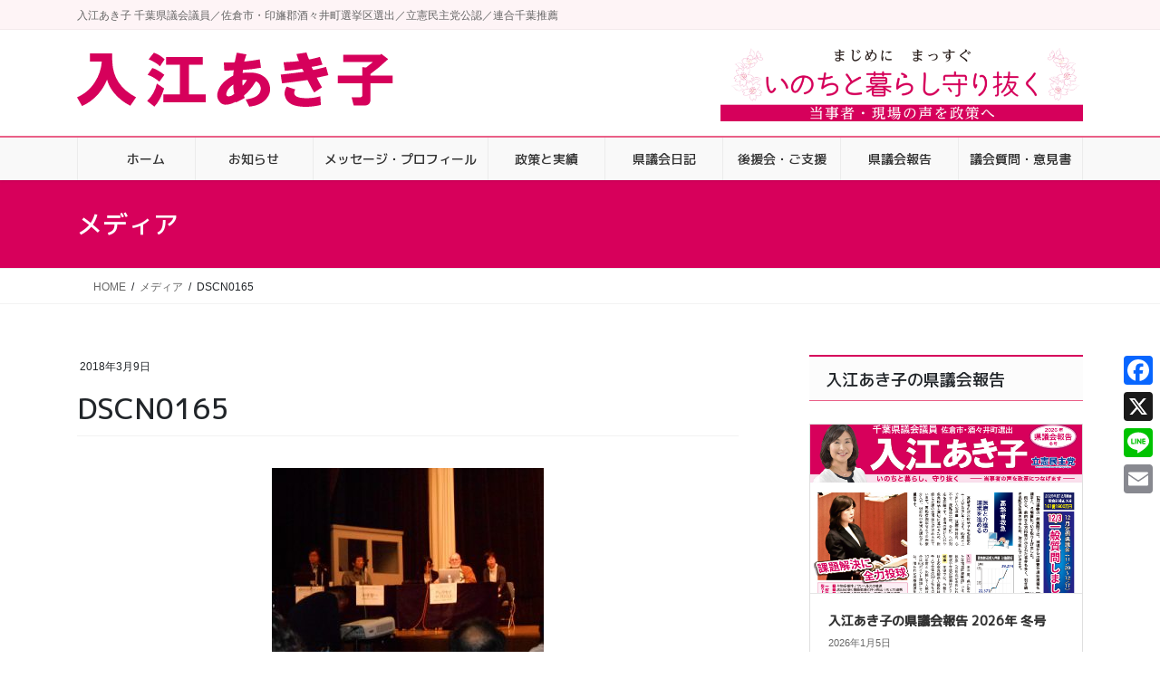

--- FILE ---
content_type: text/html; charset=UTF-8
request_url: https://irieakiko.jp/dscn0165
body_size: 22298
content:
<!DOCTYPE html>
<html lang="ja">
<head>
<meta charset="utf-8">
<meta http-equiv="X-UA-Compatible" content="IE=edge">
<meta name="viewport" content="width=device-width, initial-scale=1">
<title>DSCN0165 | 千葉県議会議員 入江あき子</title>
<meta name='robots' content='max-image-preview:large' />
<!-- Jetpack Site Verification Tags -->
<meta name="google-site-verification" content="3ZIV4uEC7i1HozEmlef8RRZWY_MipvRWxT79vjddC7g" />
<meta name="msvalidate.01" content="20FB399DD8F4536509A13EFCF64599A4" />
<link rel='dns-prefetch' href='//static.addtoany.com' />
<link rel='dns-prefetch' href='//www.googletagmanager.com' />
<link rel='dns-prefetch' href='//stats.wp.com' />
<link rel="alternate" type="application/rss+xml" title="千葉県議会議員 入江あき子 &raquo; フィード" href="https://irieakiko.jp/feed" />
<link rel="alternate" type="application/rss+xml" title="千葉県議会議員 入江あき子 &raquo; コメントフィード" href="https://irieakiko.jp/comments/feed" />
<link rel="alternate" type="application/rss+xml" title="千葉県議会議員 入江あき子 &raquo; DSCN0165 のコメントのフィード" href="https://irieakiko.jp/feed/?attachment_id=1777" />
<link rel="alternate" title="oEmbed (JSON)" type="application/json+oembed" href="https://irieakiko.jp/wp-json/oembed/1.0/embed?url=https%3A%2F%2Firieakiko.jp%2Fdscn0165" />
<link rel="alternate" title="oEmbed (XML)" type="text/xml+oembed" href="https://irieakiko.jp/wp-json/oembed/1.0/embed?url=https%3A%2F%2Firieakiko.jp%2Fdscn0165&#038;format=xml" />
<meta name="description" content="" /><style id='wp-img-auto-sizes-contain-inline-css' type='text/css'>
img:is([sizes=auto i],[sizes^="auto," i]){contain-intrinsic-size:3000px 1500px}
/*# sourceURL=wp-img-auto-sizes-contain-inline-css */
</style>
<link rel='preload' id='vkExUnit_common_style-css-preload' href='https://irieakiko.jp/wp-content/plugins/vk-all-in-one-expansion-unit/assets/css/vkExUnit_style.css?ver=9.113.0.1' as='style' onload="this.onload=null;this.rel='stylesheet'"/>
<link rel='stylesheet' id='vkExUnit_common_style-css' href='https://irieakiko.jp/wp-content/plugins/vk-all-in-one-expansion-unit/assets/css/vkExUnit_style.css?ver=9.113.0.1' media='print' onload="this.media='all'; this.onload=null;">
<style id='vkExUnit_common_style-inline-css' type='text/css'>
.grecaptcha-badge{bottom: 85px !important;}
:root {--ver_page_top_button_url:url(https://irieakiko.jp/wp-content/plugins/vk-all-in-one-expansion-unit/assets/images/to-top-btn-icon.svg);}@font-face {font-weight: normal;font-style: normal;font-family: "vk_sns";src: url("https://irieakiko.jp/wp-content/plugins/vk-all-in-one-expansion-unit/inc/sns/icons/fonts/vk_sns.eot?-bq20cj");src: url("https://irieakiko.jp/wp-content/plugins/vk-all-in-one-expansion-unit/inc/sns/icons/fonts/vk_sns.eot?#iefix-bq20cj") format("embedded-opentype"),url("https://irieakiko.jp/wp-content/plugins/vk-all-in-one-expansion-unit/inc/sns/icons/fonts/vk_sns.woff?-bq20cj") format("woff"),url("https://irieakiko.jp/wp-content/plugins/vk-all-in-one-expansion-unit/inc/sns/icons/fonts/vk_sns.ttf?-bq20cj") format("truetype"),url("https://irieakiko.jp/wp-content/plugins/vk-all-in-one-expansion-unit/inc/sns/icons/fonts/vk_sns.svg?-bq20cj#vk_sns") format("svg");}
/*# sourceURL=vkExUnit_common_style-inline-css */
</style>
<style id='wp-emoji-styles-inline-css' type='text/css'>

	img.wp-smiley, img.emoji {
		display: inline !important;
		border: none !important;
		box-shadow: none !important;
		height: 1em !important;
		width: 1em !important;
		margin: 0 0.07em !important;
		vertical-align: -0.1em !important;
		background: none !important;
		padding: 0 !important;
	}
/*# sourceURL=wp-emoji-styles-inline-css */
</style>
<style id='wp-block-library-inline-css' type='text/css'>
:root{--wp-block-synced-color:#7a00df;--wp-block-synced-color--rgb:122,0,223;--wp-bound-block-color:var(--wp-block-synced-color);--wp-editor-canvas-background:#ddd;--wp-admin-theme-color:#007cba;--wp-admin-theme-color--rgb:0,124,186;--wp-admin-theme-color-darker-10:#006ba1;--wp-admin-theme-color-darker-10--rgb:0,107,160.5;--wp-admin-theme-color-darker-20:#005a87;--wp-admin-theme-color-darker-20--rgb:0,90,135;--wp-admin-border-width-focus:2px}@media (min-resolution:192dpi){:root{--wp-admin-border-width-focus:1.5px}}.wp-element-button{cursor:pointer}:root .has-very-light-gray-background-color{background-color:#eee}:root .has-very-dark-gray-background-color{background-color:#313131}:root .has-very-light-gray-color{color:#eee}:root .has-very-dark-gray-color{color:#313131}:root .has-vivid-green-cyan-to-vivid-cyan-blue-gradient-background{background:linear-gradient(135deg,#00d084,#0693e3)}:root .has-purple-crush-gradient-background{background:linear-gradient(135deg,#34e2e4,#4721fb 50%,#ab1dfe)}:root .has-hazy-dawn-gradient-background{background:linear-gradient(135deg,#faaca8,#dad0ec)}:root .has-subdued-olive-gradient-background{background:linear-gradient(135deg,#fafae1,#67a671)}:root .has-atomic-cream-gradient-background{background:linear-gradient(135deg,#fdd79a,#004a59)}:root .has-nightshade-gradient-background{background:linear-gradient(135deg,#330968,#31cdcf)}:root .has-midnight-gradient-background{background:linear-gradient(135deg,#020381,#2874fc)}:root{--wp--preset--font-size--normal:16px;--wp--preset--font-size--huge:42px}.has-regular-font-size{font-size:1em}.has-larger-font-size{font-size:2.625em}.has-normal-font-size{font-size:var(--wp--preset--font-size--normal)}.has-huge-font-size{font-size:var(--wp--preset--font-size--huge)}.has-text-align-center{text-align:center}.has-text-align-left{text-align:left}.has-text-align-right{text-align:right}.has-fit-text{white-space:nowrap!important}#end-resizable-editor-section{display:none}.aligncenter{clear:both}.items-justified-left{justify-content:flex-start}.items-justified-center{justify-content:center}.items-justified-right{justify-content:flex-end}.items-justified-space-between{justify-content:space-between}.screen-reader-text{border:0;clip-path:inset(50%);height:1px;margin:-1px;overflow:hidden;padding:0;position:absolute;width:1px;word-wrap:normal!important}.screen-reader-text:focus{background-color:#ddd;clip-path:none;color:#444;display:block;font-size:1em;height:auto;left:5px;line-height:normal;padding:15px 23px 14px;text-decoration:none;top:5px;width:auto;z-index:100000}html :where(.has-border-color){border-style:solid}html :where([style*=border-top-color]){border-top-style:solid}html :where([style*=border-right-color]){border-right-style:solid}html :where([style*=border-bottom-color]){border-bottom-style:solid}html :where([style*=border-left-color]){border-left-style:solid}html :where([style*=border-width]){border-style:solid}html :where([style*=border-top-width]){border-top-style:solid}html :where([style*=border-right-width]){border-right-style:solid}html :where([style*=border-bottom-width]){border-bottom-style:solid}html :where([style*=border-left-width]){border-left-style:solid}html :where(img[class*=wp-image-]){height:auto;max-width:100%}:where(figure){margin:0 0 1em}html :where(.is-position-sticky){--wp-admin--admin-bar--position-offset:var(--wp-admin--admin-bar--height,0px)}@media screen and (max-width:600px){html :where(.is-position-sticky){--wp-admin--admin-bar--position-offset:0px}}
.vk-cols--reverse{flex-direction:row-reverse}.vk-cols--hasbtn{margin-bottom:0}.vk-cols--hasbtn>.row>.vk_gridColumn_item,.vk-cols--hasbtn>.wp-block-column{position:relative;padding-bottom:3em}.vk-cols--hasbtn>.row>.vk_gridColumn_item>.wp-block-buttons,.vk-cols--hasbtn>.row>.vk_gridColumn_item>.vk_button,.vk-cols--hasbtn>.wp-block-column>.wp-block-buttons,.vk-cols--hasbtn>.wp-block-column>.vk_button{position:absolute;bottom:0;width:100%}.vk-cols--fit.wp-block-columns{gap:0}.vk-cols--fit.wp-block-columns,.vk-cols--fit.wp-block-columns:not(.is-not-stacked-on-mobile){margin-top:0;margin-bottom:0;justify-content:space-between}.vk-cols--fit.wp-block-columns>.wp-block-column *:last-child,.vk-cols--fit.wp-block-columns:not(.is-not-stacked-on-mobile)>.wp-block-column *:last-child{margin-bottom:0}.vk-cols--fit.wp-block-columns>.wp-block-column>.wp-block-cover,.vk-cols--fit.wp-block-columns:not(.is-not-stacked-on-mobile)>.wp-block-column>.wp-block-cover{margin-top:0}.vk-cols--fit.wp-block-columns.has-background,.vk-cols--fit.wp-block-columns:not(.is-not-stacked-on-mobile).has-background{padding:0}@media(max-width: 599px){.vk-cols--fit.wp-block-columns:not(.has-background)>.wp-block-column:not(.has-background),.vk-cols--fit.wp-block-columns:not(.is-not-stacked-on-mobile):not(.has-background)>.wp-block-column:not(.has-background){padding-left:0 !important;padding-right:0 !important}}@media(min-width: 782px){.vk-cols--fit.wp-block-columns .block-editor-block-list__block.wp-block-column:not(:first-child),.vk-cols--fit.wp-block-columns>.wp-block-column:not(:first-child),.vk-cols--fit.wp-block-columns:not(.is-not-stacked-on-mobile) .block-editor-block-list__block.wp-block-column:not(:first-child),.vk-cols--fit.wp-block-columns:not(.is-not-stacked-on-mobile)>.wp-block-column:not(:first-child){margin-left:0}}@media(min-width: 600px)and (max-width: 781px){.vk-cols--fit.wp-block-columns .wp-block-column:nth-child(2n),.vk-cols--fit.wp-block-columns:not(.is-not-stacked-on-mobile) .wp-block-column:nth-child(2n){margin-left:0}.vk-cols--fit.wp-block-columns .wp-block-column:not(:only-child),.vk-cols--fit.wp-block-columns:not(.is-not-stacked-on-mobile) .wp-block-column:not(:only-child){flex-basis:50% !important}}.vk-cols--fit--gap1.wp-block-columns{gap:1px}@media(min-width: 600px)and (max-width: 781px){.vk-cols--fit--gap1.wp-block-columns .wp-block-column:not(:only-child){flex-basis:calc(50% - 1px) !important}}.vk-cols--fit.vk-cols--grid>.block-editor-block-list__block,.vk-cols--fit.vk-cols--grid>.wp-block-column,.vk-cols--fit.vk-cols--grid:not(.is-not-stacked-on-mobile)>.block-editor-block-list__block,.vk-cols--fit.vk-cols--grid:not(.is-not-stacked-on-mobile)>.wp-block-column{flex-basis:50%;box-sizing:border-box}@media(max-width: 599px){.vk-cols--fit.vk-cols--grid.vk-cols--grid--alignfull>.wp-block-column:nth-child(2)>.wp-block-cover,.vk-cols--fit.vk-cols--grid.vk-cols--grid--alignfull>.wp-block-column:nth-child(2)>.vk_outer,.vk-cols--fit.vk-cols--grid:not(.is-not-stacked-on-mobile).vk-cols--grid--alignfull>.wp-block-column:nth-child(2)>.wp-block-cover,.vk-cols--fit.vk-cols--grid:not(.is-not-stacked-on-mobile).vk-cols--grid--alignfull>.wp-block-column:nth-child(2)>.vk_outer{width:100vw;margin-right:calc((100% - 100vw)/2);margin-left:calc((100% - 100vw)/2)}}@media(min-width: 600px){.vk-cols--fit.vk-cols--grid.vk-cols--grid--alignfull>.wp-block-column:nth-child(2)>.wp-block-cover,.vk-cols--fit.vk-cols--grid.vk-cols--grid--alignfull>.wp-block-column:nth-child(2)>.vk_outer,.vk-cols--fit.vk-cols--grid:not(.is-not-stacked-on-mobile).vk-cols--grid--alignfull>.wp-block-column:nth-child(2)>.wp-block-cover,.vk-cols--fit.vk-cols--grid:not(.is-not-stacked-on-mobile).vk-cols--grid--alignfull>.wp-block-column:nth-child(2)>.vk_outer{margin-right:calc(100% - 50vw);width:50vw}}@media(min-width: 600px){.vk-cols--fit.vk-cols--grid.vk-cols--grid--alignfull.vk-cols--reverse>.wp-block-column,.vk-cols--fit.vk-cols--grid:not(.is-not-stacked-on-mobile).vk-cols--grid--alignfull.vk-cols--reverse>.wp-block-column{margin-left:0;margin-right:0}.vk-cols--fit.vk-cols--grid.vk-cols--grid--alignfull.vk-cols--reverse>.wp-block-column:nth-child(2)>.wp-block-cover,.vk-cols--fit.vk-cols--grid.vk-cols--grid--alignfull.vk-cols--reverse>.wp-block-column:nth-child(2)>.vk_outer,.vk-cols--fit.vk-cols--grid:not(.is-not-stacked-on-mobile).vk-cols--grid--alignfull.vk-cols--reverse>.wp-block-column:nth-child(2)>.wp-block-cover,.vk-cols--fit.vk-cols--grid:not(.is-not-stacked-on-mobile).vk-cols--grid--alignfull.vk-cols--reverse>.wp-block-column:nth-child(2)>.vk_outer{margin-left:calc(100% - 50vw)}}.vk-cols--menu h2,.vk-cols--menu h3,.vk-cols--menu h4,.vk-cols--menu h5{margin-bottom:.2em;text-shadow:#000 0 0 10px}.vk-cols--menu h2:first-child,.vk-cols--menu h3:first-child,.vk-cols--menu h4:first-child,.vk-cols--menu h5:first-child{margin-top:0}.vk-cols--menu p{margin-bottom:1rem;text-shadow:#000 0 0 10px}.vk-cols--menu .wp-block-cover__inner-container:last-child{margin-bottom:0}.vk-cols--fitbnrs .wp-block-column .wp-block-cover:hover img{filter:unset}.vk-cols--fitbnrs .wp-block-column .wp-block-cover:hover{background-color:unset}.vk-cols--fitbnrs .wp-block-column .wp-block-cover:hover .wp-block-cover__image-background{filter:unset !important}.vk-cols--fitbnrs .wp-block-cover .wp-block-cover__inner-container{position:absolute;height:100%;width:100%}.vk-cols--fitbnrs .vk_button{height:100%;margin:0}.vk-cols--fitbnrs .vk_button .vk_button_btn,.vk-cols--fitbnrs .vk_button .btn{height:100%;width:100%;border:none;box-shadow:none;background-color:unset !important;transition:unset}.vk-cols--fitbnrs .vk_button .vk_button_btn:hover,.vk-cols--fitbnrs .vk_button .btn:hover{transition:unset}.vk-cols--fitbnrs .vk_button .vk_button_btn:after,.vk-cols--fitbnrs .vk_button .btn:after{border:none}.vk-cols--fitbnrs .vk_button .vk_button_link_txt{width:100%;position:absolute;top:50%;left:50%;transform:translateY(-50%) translateX(-50%);font-size:2rem;text-shadow:#000 0 0 10px}.vk-cols--fitbnrs .vk_button .vk_button_link_subCaption{width:100%;position:absolute;top:calc(50% + 2.2em);left:50%;transform:translateY(-50%) translateX(-50%);text-shadow:#000 0 0 10px}@media(min-width: 992px){.vk-cols--media.wp-block-columns{gap:3rem}}.vk-fit-map figure{margin-bottom:0}.vk-fit-map iframe{position:relative;margin-bottom:0;display:block;max-height:400px;width:100vw}.vk-fit-map:is(.alignfull,.alignwide) div{max-width:100%}.vk-table--th--width25 :where(tr>*:first-child){width:25%}.vk-table--th--width30 :where(tr>*:first-child){width:30%}.vk-table--th--width35 :where(tr>*:first-child){width:35%}.vk-table--th--width40 :where(tr>*:first-child){width:40%}.vk-table--th--bg-bright :where(tr>*:first-child){background-color:var(--wp--preset--color--bg-secondary, rgba(0, 0, 0, 0.05))}@media(max-width: 599px){.vk-table--mobile-block :is(th,td){width:100%;display:block}.vk-table--mobile-block.wp-block-table table :is(th,td){border-top:none}}.vk-table--width--th25 :where(tr>*:first-child){width:25%}.vk-table--width--th30 :where(tr>*:first-child){width:30%}.vk-table--width--th35 :where(tr>*:first-child){width:35%}.vk-table--width--th40 :where(tr>*:first-child){width:40%}.no-margin{margin:0}@media(max-width: 599px){.wp-block-image.vk-aligncenter--mobile>.alignright{float:none;margin-left:auto;margin-right:auto}.vk-no-padding-horizontal--mobile{padding-left:0 !important;padding-right:0 !important}}
/* VK Color Palettes */:root{ --wp--preset--color--vk-color-custom-1:#d6005b}/* --vk-color-custom-1 is deprecated. */:root{ --vk-color-custom-1: var(--wp--preset--color--vk-color-custom-1);}

/*# sourceURL=wp-block-library-inline-css */
</style><style id='wp-block-heading-inline-css' type='text/css'>
h1:where(.wp-block-heading).has-background,h2:where(.wp-block-heading).has-background,h3:where(.wp-block-heading).has-background,h4:where(.wp-block-heading).has-background,h5:where(.wp-block-heading).has-background,h6:where(.wp-block-heading).has-background{padding:1.25em 2.375em}h1.has-text-align-left[style*=writing-mode]:where([style*=vertical-lr]),h1.has-text-align-right[style*=writing-mode]:where([style*=vertical-rl]),h2.has-text-align-left[style*=writing-mode]:where([style*=vertical-lr]),h2.has-text-align-right[style*=writing-mode]:where([style*=vertical-rl]),h3.has-text-align-left[style*=writing-mode]:where([style*=vertical-lr]),h3.has-text-align-right[style*=writing-mode]:where([style*=vertical-rl]),h4.has-text-align-left[style*=writing-mode]:where([style*=vertical-lr]),h4.has-text-align-right[style*=writing-mode]:where([style*=vertical-rl]),h5.has-text-align-left[style*=writing-mode]:where([style*=vertical-lr]),h5.has-text-align-right[style*=writing-mode]:where([style*=vertical-rl]),h6.has-text-align-left[style*=writing-mode]:where([style*=vertical-lr]),h6.has-text-align-right[style*=writing-mode]:where([style*=vertical-rl]){rotate:180deg}
/*# sourceURL=https://irieakiko.jp/wp-includes/blocks/heading/style.min.css */
</style>
<style id='wp-block-image-inline-css' type='text/css'>
.wp-block-image>a,.wp-block-image>figure>a{display:inline-block}.wp-block-image img{box-sizing:border-box;height:auto;max-width:100%;vertical-align:bottom}@media not (prefers-reduced-motion){.wp-block-image img.hide{visibility:hidden}.wp-block-image img.show{animation:show-content-image .4s}}.wp-block-image[style*=border-radius] img,.wp-block-image[style*=border-radius]>a{border-radius:inherit}.wp-block-image.has-custom-border img{box-sizing:border-box}.wp-block-image.aligncenter{text-align:center}.wp-block-image.alignfull>a,.wp-block-image.alignwide>a{width:100%}.wp-block-image.alignfull img,.wp-block-image.alignwide img{height:auto;width:100%}.wp-block-image .aligncenter,.wp-block-image .alignleft,.wp-block-image .alignright,.wp-block-image.aligncenter,.wp-block-image.alignleft,.wp-block-image.alignright{display:table}.wp-block-image .aligncenter>figcaption,.wp-block-image .alignleft>figcaption,.wp-block-image .alignright>figcaption,.wp-block-image.aligncenter>figcaption,.wp-block-image.alignleft>figcaption,.wp-block-image.alignright>figcaption{caption-side:bottom;display:table-caption}.wp-block-image .alignleft{float:left;margin:.5em 1em .5em 0}.wp-block-image .alignright{float:right;margin:.5em 0 .5em 1em}.wp-block-image .aligncenter{margin-left:auto;margin-right:auto}.wp-block-image :where(figcaption){margin-bottom:1em;margin-top:.5em}.wp-block-image.is-style-circle-mask img{border-radius:9999px}@supports ((-webkit-mask-image:none) or (mask-image:none)) or (-webkit-mask-image:none){.wp-block-image.is-style-circle-mask img{border-radius:0;-webkit-mask-image:url('data:image/svg+xml;utf8,<svg viewBox="0 0 100 100" xmlns="http://www.w3.org/2000/svg"><circle cx="50" cy="50" r="50"/></svg>');mask-image:url('data:image/svg+xml;utf8,<svg viewBox="0 0 100 100" xmlns="http://www.w3.org/2000/svg"><circle cx="50" cy="50" r="50"/></svg>');mask-mode:alpha;-webkit-mask-position:center;mask-position:center;-webkit-mask-repeat:no-repeat;mask-repeat:no-repeat;-webkit-mask-size:contain;mask-size:contain}}:root :where(.wp-block-image.is-style-rounded img,.wp-block-image .is-style-rounded img){border-radius:9999px}.wp-block-image figure{margin:0}.wp-lightbox-container{display:flex;flex-direction:column;position:relative}.wp-lightbox-container img{cursor:zoom-in}.wp-lightbox-container img:hover+button{opacity:1}.wp-lightbox-container button{align-items:center;backdrop-filter:blur(16px) saturate(180%);background-color:#5a5a5a40;border:none;border-radius:4px;cursor:zoom-in;display:flex;height:20px;justify-content:center;opacity:0;padding:0;position:absolute;right:16px;text-align:center;top:16px;width:20px;z-index:100}@media not (prefers-reduced-motion){.wp-lightbox-container button{transition:opacity .2s ease}}.wp-lightbox-container button:focus-visible{outline:3px auto #5a5a5a40;outline:3px auto -webkit-focus-ring-color;outline-offset:3px}.wp-lightbox-container button:hover{cursor:pointer;opacity:1}.wp-lightbox-container button:focus{opacity:1}.wp-lightbox-container button:focus,.wp-lightbox-container button:hover,.wp-lightbox-container button:not(:hover):not(:active):not(.has-background){background-color:#5a5a5a40;border:none}.wp-lightbox-overlay{box-sizing:border-box;cursor:zoom-out;height:100vh;left:0;overflow:hidden;position:fixed;top:0;visibility:hidden;width:100%;z-index:100000}.wp-lightbox-overlay .close-button{align-items:center;cursor:pointer;display:flex;justify-content:center;min-height:40px;min-width:40px;padding:0;position:absolute;right:calc(env(safe-area-inset-right) + 16px);top:calc(env(safe-area-inset-top) + 16px);z-index:5000000}.wp-lightbox-overlay .close-button:focus,.wp-lightbox-overlay .close-button:hover,.wp-lightbox-overlay .close-button:not(:hover):not(:active):not(.has-background){background:none;border:none}.wp-lightbox-overlay .lightbox-image-container{height:var(--wp--lightbox-container-height);left:50%;overflow:hidden;position:absolute;top:50%;transform:translate(-50%,-50%);transform-origin:top left;width:var(--wp--lightbox-container-width);z-index:9999999999}.wp-lightbox-overlay .wp-block-image{align-items:center;box-sizing:border-box;display:flex;height:100%;justify-content:center;margin:0;position:relative;transform-origin:0 0;width:100%;z-index:3000000}.wp-lightbox-overlay .wp-block-image img{height:var(--wp--lightbox-image-height);min-height:var(--wp--lightbox-image-height);min-width:var(--wp--lightbox-image-width);width:var(--wp--lightbox-image-width)}.wp-lightbox-overlay .wp-block-image figcaption{display:none}.wp-lightbox-overlay button{background:none;border:none}.wp-lightbox-overlay .scrim{background-color:#fff;height:100%;opacity:.9;position:absolute;width:100%;z-index:2000000}.wp-lightbox-overlay.active{visibility:visible}@media not (prefers-reduced-motion){.wp-lightbox-overlay.active{animation:turn-on-visibility .25s both}.wp-lightbox-overlay.active img{animation:turn-on-visibility .35s both}.wp-lightbox-overlay.show-closing-animation:not(.active){animation:turn-off-visibility .35s both}.wp-lightbox-overlay.show-closing-animation:not(.active) img{animation:turn-off-visibility .25s both}.wp-lightbox-overlay.zoom.active{animation:none;opacity:1;visibility:visible}.wp-lightbox-overlay.zoom.active .lightbox-image-container{animation:lightbox-zoom-in .4s}.wp-lightbox-overlay.zoom.active .lightbox-image-container img{animation:none}.wp-lightbox-overlay.zoom.active .scrim{animation:turn-on-visibility .4s forwards}.wp-lightbox-overlay.zoom.show-closing-animation:not(.active){animation:none}.wp-lightbox-overlay.zoom.show-closing-animation:not(.active) .lightbox-image-container{animation:lightbox-zoom-out .4s}.wp-lightbox-overlay.zoom.show-closing-animation:not(.active) .lightbox-image-container img{animation:none}.wp-lightbox-overlay.zoom.show-closing-animation:not(.active) .scrim{animation:turn-off-visibility .4s forwards}}@keyframes show-content-image{0%{visibility:hidden}99%{visibility:hidden}to{visibility:visible}}@keyframes turn-on-visibility{0%{opacity:0}to{opacity:1}}@keyframes turn-off-visibility{0%{opacity:1;visibility:visible}99%{opacity:0;visibility:visible}to{opacity:0;visibility:hidden}}@keyframes lightbox-zoom-in{0%{transform:translate(calc((-100vw + var(--wp--lightbox-scrollbar-width))/2 + var(--wp--lightbox-initial-left-position)),calc(-50vh + var(--wp--lightbox-initial-top-position))) scale(var(--wp--lightbox-scale))}to{transform:translate(-50%,-50%) scale(1)}}@keyframes lightbox-zoom-out{0%{transform:translate(-50%,-50%) scale(1);visibility:visible}99%{visibility:visible}to{transform:translate(calc((-100vw + var(--wp--lightbox-scrollbar-width))/2 + var(--wp--lightbox-initial-left-position)),calc(-50vh + var(--wp--lightbox-initial-top-position))) scale(var(--wp--lightbox-scale));visibility:hidden}}
/*# sourceURL=https://irieakiko.jp/wp-includes/blocks/image/style.min.css */
</style>
<style id='global-styles-inline-css' type='text/css'>
:root{--wp--preset--aspect-ratio--square: 1;--wp--preset--aspect-ratio--4-3: 4/3;--wp--preset--aspect-ratio--3-4: 3/4;--wp--preset--aspect-ratio--3-2: 3/2;--wp--preset--aspect-ratio--2-3: 2/3;--wp--preset--aspect-ratio--16-9: 16/9;--wp--preset--aspect-ratio--9-16: 9/16;--wp--preset--color--black: #000000;--wp--preset--color--cyan-bluish-gray: #abb8c3;--wp--preset--color--white: #ffffff;--wp--preset--color--pale-pink: #f78da7;--wp--preset--color--vivid-red: #cf2e2e;--wp--preset--color--luminous-vivid-orange: #ff6900;--wp--preset--color--luminous-vivid-amber: #fcb900;--wp--preset--color--light-green-cyan: #7bdcb5;--wp--preset--color--vivid-green-cyan: #00d084;--wp--preset--color--pale-cyan-blue: #8ed1fc;--wp--preset--color--vivid-cyan-blue: #0693e3;--wp--preset--color--vivid-purple: #9b51e0;--wp--preset--color--vk-color-custom-1: #d6005b;--wp--preset--gradient--vivid-cyan-blue-to-vivid-purple: linear-gradient(135deg,rgb(6,147,227) 0%,rgb(155,81,224) 100%);--wp--preset--gradient--light-green-cyan-to-vivid-green-cyan: linear-gradient(135deg,rgb(122,220,180) 0%,rgb(0,208,130) 100%);--wp--preset--gradient--luminous-vivid-amber-to-luminous-vivid-orange: linear-gradient(135deg,rgb(252,185,0) 0%,rgb(255,105,0) 100%);--wp--preset--gradient--luminous-vivid-orange-to-vivid-red: linear-gradient(135deg,rgb(255,105,0) 0%,rgb(207,46,46) 100%);--wp--preset--gradient--very-light-gray-to-cyan-bluish-gray: linear-gradient(135deg,rgb(238,238,238) 0%,rgb(169,184,195) 100%);--wp--preset--gradient--cool-to-warm-spectrum: linear-gradient(135deg,rgb(74,234,220) 0%,rgb(151,120,209) 20%,rgb(207,42,186) 40%,rgb(238,44,130) 60%,rgb(251,105,98) 80%,rgb(254,248,76) 100%);--wp--preset--gradient--blush-light-purple: linear-gradient(135deg,rgb(255,206,236) 0%,rgb(152,150,240) 100%);--wp--preset--gradient--blush-bordeaux: linear-gradient(135deg,rgb(254,205,165) 0%,rgb(254,45,45) 50%,rgb(107,0,62) 100%);--wp--preset--gradient--luminous-dusk: linear-gradient(135deg,rgb(255,203,112) 0%,rgb(199,81,192) 50%,rgb(65,88,208) 100%);--wp--preset--gradient--pale-ocean: linear-gradient(135deg,rgb(255,245,203) 0%,rgb(182,227,212) 50%,rgb(51,167,181) 100%);--wp--preset--gradient--electric-grass: linear-gradient(135deg,rgb(202,248,128) 0%,rgb(113,206,126) 100%);--wp--preset--gradient--midnight: linear-gradient(135deg,rgb(2,3,129) 0%,rgb(40,116,252) 100%);--wp--preset--font-size--small: 13px;--wp--preset--font-size--medium: 20px;--wp--preset--font-size--large: 36px;--wp--preset--font-size--x-large: 42px;--wp--preset--spacing--20: 0.44rem;--wp--preset--spacing--30: 0.67rem;--wp--preset--spacing--40: 1rem;--wp--preset--spacing--50: 1.5rem;--wp--preset--spacing--60: 2.25rem;--wp--preset--spacing--70: 3.38rem;--wp--preset--spacing--80: 5.06rem;--wp--preset--shadow--natural: 6px 6px 9px rgba(0, 0, 0, 0.2);--wp--preset--shadow--deep: 12px 12px 50px rgba(0, 0, 0, 0.4);--wp--preset--shadow--sharp: 6px 6px 0px rgba(0, 0, 0, 0.2);--wp--preset--shadow--outlined: 6px 6px 0px -3px rgb(255, 255, 255), 6px 6px rgb(0, 0, 0);--wp--preset--shadow--crisp: 6px 6px 0px rgb(0, 0, 0);}:where(.is-layout-flex){gap: 0.5em;}:where(.is-layout-grid){gap: 0.5em;}body .is-layout-flex{display: flex;}.is-layout-flex{flex-wrap: wrap;align-items: center;}.is-layout-flex > :is(*, div){margin: 0;}body .is-layout-grid{display: grid;}.is-layout-grid > :is(*, div){margin: 0;}:where(.wp-block-columns.is-layout-flex){gap: 2em;}:where(.wp-block-columns.is-layout-grid){gap: 2em;}:where(.wp-block-post-template.is-layout-flex){gap: 1.25em;}:where(.wp-block-post-template.is-layout-grid){gap: 1.25em;}.has-black-color{color: var(--wp--preset--color--black) !important;}.has-cyan-bluish-gray-color{color: var(--wp--preset--color--cyan-bluish-gray) !important;}.has-white-color{color: var(--wp--preset--color--white) !important;}.has-pale-pink-color{color: var(--wp--preset--color--pale-pink) !important;}.has-vivid-red-color{color: var(--wp--preset--color--vivid-red) !important;}.has-luminous-vivid-orange-color{color: var(--wp--preset--color--luminous-vivid-orange) !important;}.has-luminous-vivid-amber-color{color: var(--wp--preset--color--luminous-vivid-amber) !important;}.has-light-green-cyan-color{color: var(--wp--preset--color--light-green-cyan) !important;}.has-vivid-green-cyan-color{color: var(--wp--preset--color--vivid-green-cyan) !important;}.has-pale-cyan-blue-color{color: var(--wp--preset--color--pale-cyan-blue) !important;}.has-vivid-cyan-blue-color{color: var(--wp--preset--color--vivid-cyan-blue) !important;}.has-vivid-purple-color{color: var(--wp--preset--color--vivid-purple) !important;}.has-vk-color-custom-1-color{color: var(--wp--preset--color--vk-color-custom-1) !important;}.has-black-background-color{background-color: var(--wp--preset--color--black) !important;}.has-cyan-bluish-gray-background-color{background-color: var(--wp--preset--color--cyan-bluish-gray) !important;}.has-white-background-color{background-color: var(--wp--preset--color--white) !important;}.has-pale-pink-background-color{background-color: var(--wp--preset--color--pale-pink) !important;}.has-vivid-red-background-color{background-color: var(--wp--preset--color--vivid-red) !important;}.has-luminous-vivid-orange-background-color{background-color: var(--wp--preset--color--luminous-vivid-orange) !important;}.has-luminous-vivid-amber-background-color{background-color: var(--wp--preset--color--luminous-vivid-amber) !important;}.has-light-green-cyan-background-color{background-color: var(--wp--preset--color--light-green-cyan) !important;}.has-vivid-green-cyan-background-color{background-color: var(--wp--preset--color--vivid-green-cyan) !important;}.has-pale-cyan-blue-background-color{background-color: var(--wp--preset--color--pale-cyan-blue) !important;}.has-vivid-cyan-blue-background-color{background-color: var(--wp--preset--color--vivid-cyan-blue) !important;}.has-vivid-purple-background-color{background-color: var(--wp--preset--color--vivid-purple) !important;}.has-vk-color-custom-1-background-color{background-color: var(--wp--preset--color--vk-color-custom-1) !important;}.has-black-border-color{border-color: var(--wp--preset--color--black) !important;}.has-cyan-bluish-gray-border-color{border-color: var(--wp--preset--color--cyan-bluish-gray) !important;}.has-white-border-color{border-color: var(--wp--preset--color--white) !important;}.has-pale-pink-border-color{border-color: var(--wp--preset--color--pale-pink) !important;}.has-vivid-red-border-color{border-color: var(--wp--preset--color--vivid-red) !important;}.has-luminous-vivid-orange-border-color{border-color: var(--wp--preset--color--luminous-vivid-orange) !important;}.has-luminous-vivid-amber-border-color{border-color: var(--wp--preset--color--luminous-vivid-amber) !important;}.has-light-green-cyan-border-color{border-color: var(--wp--preset--color--light-green-cyan) !important;}.has-vivid-green-cyan-border-color{border-color: var(--wp--preset--color--vivid-green-cyan) !important;}.has-pale-cyan-blue-border-color{border-color: var(--wp--preset--color--pale-cyan-blue) !important;}.has-vivid-cyan-blue-border-color{border-color: var(--wp--preset--color--vivid-cyan-blue) !important;}.has-vivid-purple-border-color{border-color: var(--wp--preset--color--vivid-purple) !important;}.has-vk-color-custom-1-border-color{border-color: var(--wp--preset--color--vk-color-custom-1) !important;}.has-vivid-cyan-blue-to-vivid-purple-gradient-background{background: var(--wp--preset--gradient--vivid-cyan-blue-to-vivid-purple) !important;}.has-light-green-cyan-to-vivid-green-cyan-gradient-background{background: var(--wp--preset--gradient--light-green-cyan-to-vivid-green-cyan) !important;}.has-luminous-vivid-amber-to-luminous-vivid-orange-gradient-background{background: var(--wp--preset--gradient--luminous-vivid-amber-to-luminous-vivid-orange) !important;}.has-luminous-vivid-orange-to-vivid-red-gradient-background{background: var(--wp--preset--gradient--luminous-vivid-orange-to-vivid-red) !important;}.has-very-light-gray-to-cyan-bluish-gray-gradient-background{background: var(--wp--preset--gradient--very-light-gray-to-cyan-bluish-gray) !important;}.has-cool-to-warm-spectrum-gradient-background{background: var(--wp--preset--gradient--cool-to-warm-spectrum) !important;}.has-blush-light-purple-gradient-background{background: var(--wp--preset--gradient--blush-light-purple) !important;}.has-blush-bordeaux-gradient-background{background: var(--wp--preset--gradient--blush-bordeaux) !important;}.has-luminous-dusk-gradient-background{background: var(--wp--preset--gradient--luminous-dusk) !important;}.has-pale-ocean-gradient-background{background: var(--wp--preset--gradient--pale-ocean) !important;}.has-electric-grass-gradient-background{background: var(--wp--preset--gradient--electric-grass) !important;}.has-midnight-gradient-background{background: var(--wp--preset--gradient--midnight) !important;}.has-small-font-size{font-size: var(--wp--preset--font-size--small) !important;}.has-medium-font-size{font-size: var(--wp--preset--font-size--medium) !important;}.has-large-font-size{font-size: var(--wp--preset--font-size--large) !important;}.has-x-large-font-size{font-size: var(--wp--preset--font-size--x-large) !important;}
/*# sourceURL=global-styles-inline-css */
</style>

<style id='classic-theme-styles-inline-css' type='text/css'>
/*! This file is auto-generated */
.wp-block-button__link{color:#fff;background-color:#32373c;border-radius:9999px;box-shadow:none;text-decoration:none;padding:calc(.667em + 2px) calc(1.333em + 2px);font-size:1.125em}.wp-block-file__button{background:#32373c;color:#fff;text-decoration:none}
/*# sourceURL=/wp-includes/css/classic-themes.min.css */
</style>
<link rel='preload' id='foobox-free-min-css-preload' href='https://irieakiko.jp/wp-content/plugins/foobox-image-lightbox/free/css/foobox.free.min.css?ver=2.7.41' as='style' onload="this.onload=null;this.rel='stylesheet'"/>
<link rel='stylesheet' id='foobox-free-min-css' href='https://irieakiko.jp/wp-content/plugins/foobox-image-lightbox/free/css/foobox.free.min.css?ver=2.7.41' media='print' onload="this.media='all'; this.onload=null;">
<link rel='preload' id='wp-smart-crop-renderer-css-preload' href='https://irieakiko.jp/wp-content/plugins/wp-smartcrop/css/image-renderer.css?ver=2.0.10' as='style' onload="this.onload=null;this.rel='stylesheet'"/>
<link rel='stylesheet' id='wp-smart-crop-renderer-css' href='https://irieakiko.jp/wp-content/plugins/wp-smartcrop/css/image-renderer.css?ver=2.0.10' media='print' onload="this.media='all'; this.onload=null;">
<link rel='stylesheet' id='vk-swiper-style-css' href='https://irieakiko.jp/wp-content/plugins/vk-blocks-pro/vendor/vektor-inc/vk-swiper/src/assets/css/swiper-bundle.min.css?ver=11.0.2' type='text/css' media='all' />
<link rel='stylesheet' id='bootstrap-4-style-css' href='https://irieakiko.jp/wp-content/themes/lightning-pro/library/bootstrap-4/css/bootstrap.min.css?ver=4.5.0' type='text/css' media='all' />
<link rel='stylesheet' id='lightning-common-style-css' href='https://irieakiko.jp/wp-content/themes/lightning-pro/assets/css/common.css?ver=8.24.0' type='text/css' media='all' />
<style id='lightning-common-style-inline-css' type='text/css'>
/* vk-mobile-nav */:root {--vk-mobile-nav-menu-btn-bg-src: url("https://irieakiko.jp/wp-content/themes/lightning-pro/inc/vk-mobile-nav/package/images/vk-menu-btn-black.svg");--vk-mobile-nav-menu-btn-close-bg-src: url("https://irieakiko.jp/wp-content/themes/lightning-pro/inc/vk-mobile-nav/package/images/vk-menu-close-black.svg");--vk-menu-acc-icon-open-black-bg-src: url("https://irieakiko.jp/wp-content/themes/lightning-pro/inc/vk-mobile-nav/package/images/vk-menu-acc-icon-open-black.svg");--vk-menu-acc-icon-open-white-bg-src: url("https://irieakiko.jp/wp-content/themes/lightning-pro/inc/vk-mobile-nav/package/images/vk-menu-acc-icon-open-white.svg");--vk-menu-acc-icon-close-black-bg-src: url("https://irieakiko.jp/wp-content/themes/lightning-pro/inc/vk-mobile-nav/package/images/vk-menu-close-black.svg");--vk-menu-acc-icon-close-white-bg-src: url("https://irieakiko.jp/wp-content/themes/lightning-pro/inc/vk-mobile-nav/package/images/vk-menu-close-white.svg");}
/*# sourceURL=lightning-common-style-inline-css */
</style>
<link rel='stylesheet' id='lightning-design-style-css' href='https://irieakiko.jp/wp-content/plugins/lightning-skin-fort/bs4/css/style.css?ver=9.2.4' type='text/css' media='all' />
<style id='lightning-design-style-inline-css' type='text/css'>
:root {--color-key:#d6005b;--wp--preset--color--vk-color-primary:#d6005b;--color-key-dark:#ea6088;}
/* ltg common custom */:root {--vk-menu-acc-btn-border-color:#333;--vk-color-primary:#d6005b;--color-key:#d6005b;--wp--preset--color--vk-color-primary:#d6005b;--color-key-dark:#ea6088;}.bbp-submit-wrapper .button.submit { background-color:#ea6088 ; }.bbp-submit-wrapper .button.submit:hover { background-color:#d6005b ; }.veu_color_txt_key { color:#ea6088 ; }.veu_color_bg_key { background-color:#ea6088 ; }.veu_color_border_key { border-color:#ea6088 ; }.btn-default { border-color:#d6005b;color:#d6005b;}.btn-default:focus,.btn-default:hover { border-color:#d6005b;background-color: #d6005b; }.wp-block-search__button,.btn-primary { background-color:#d6005b;border-color:#ea6088; }.wp-block-search__button:focus,.wp-block-search__button:hover,.btn-primary:not(:disabled):not(.disabled):active,.btn-primary:focus,.btn-primary:hover { background-color:#ea6088;border-color:#d6005b; }.btn-outline-primary { color : #d6005b ; border-color:#d6005b; }.btn-outline-primary:not(:disabled):not(.disabled):active,.btn-outline-primary:focus,.btn-outline-primary:hover { color : #fff; background-color:#d6005b;border-color:#ea6088; }a { color:#337ab7; }
/* Fort */dt { border-left-color:#d6005b; }ul.page-numbers li span.page-numbers.current,.page-link dl .post-page-numbers.current { background-color:#d6005b; }h2,.mainSection-title,.subSection .widget .subSection-title { border-top-color:#d6005b; }.siteFooter { border-top-color:#d6005b; }@media (min-width: 992px){.gMenu_outer { border-top-color:#d6005b; }ul.gMenu > li:hover > a .gMenu_description,ul.gMenu > li.current-post-ancestor > a .gMenu_description,ul.gMenu > li.current-menu-item > a .gMenu_description,ul.gMenu > li.current-menu-parent > a .gMenu_description,ul.gMenu > li.current-menu-ancestor > a .gMenu_description,ul.gMenu > li.current_page_parent > a .gMenu_description,ul.gMenu > li.current_page_ancestor > a .gMenu_description { color: #d6005b; }.gMenu_outer { border-top-color:#ea6088; }} /* @media (min-width: 768px){ */.btn-default { border-color:#e5e5e5; color:#535353; }:root {--g_nav_main_acc_icon_open_url:url(https://irieakiko.jp/wp-content/themes/lightning-pro/inc/vk-mobile-nav/package/images/vk-menu-acc-icon-open-black.svg);--g_nav_main_acc_icon_close_url: url(https://irieakiko.jp/wp-content/themes/lightning-pro/inc/vk-mobile-nav/package/images/vk-menu-close-black.svg);--g_nav_sub_acc_icon_open_url: url(https://irieakiko.jp/wp-content/themes/lightning-pro/inc/vk-mobile-nav/package/images/vk-menu-acc-icon-open-black.svg);--g_nav_sub_acc_icon_close_url: url(https://irieakiko.jp/wp-content/themes/lightning-pro/inc/vk-mobile-nav/package/images/vk-menu-close-black.svg);}
/* Lightning_Header_Logo_After_Widget */@media (min-width: 992px){.siteHeader_sub {padding-left:2em;float:right;}}
/* page header */.page-header{ position:relative;color:#ffffff;text-align:left;background-color:#d7005b;}
/* Font switch */.gMenu_name,.vk-mobile-nav .menu,.mobile-fix-nav-menu{ font-family:"M PLUS 1p",sans-serif;font-weight:500;font-display: swap;}.gMenu_description{ font-family:"M PLUS 1p",sans-serif;font-weight:400;font-display: swap;}h1,h2,h3,h4,h5,h6,dt,.page-header_pageTitle,.mainSection-title,.subSection-title,.veu_leadTxt,.lead{ font-family:"M PLUS 1p",sans-serif;font-weight:500;font-display: swap;}
.vk-campaign-text{background:#d6005b;color:#fff;}.vk-campaign-text_btn,.vk-campaign-text_btn:link,.vk-campaign-text_btn:visited,.vk-campaign-text_btn:focus,.vk-campaign-text_btn:active{background:#fef4f6;color:#4c4c4c;}a.vk-campaign-text_btn:hover{background:#ffffff;color:#4c4c4c;}.vk-campaign-text_link,.vk-campaign-text_link:link,.vk-campaign-text_link:hover,.vk-campaign-text_link:visited,.vk-campaign-text_link:active,.vk-campaign-text_link:focus{color:#fff;}
.headerTop{background-color:#fef4f6;}
/*# sourceURL=lightning-design-style-inline-css */
</style>
<link rel='preload' id='vk-font-awesome-css-preload' href='https://irieakiko.jp/wp-content/themes/lightning-pro/vendor/vektor-inc/font-awesome-versions/src/font-awesome/css/all.min.css?ver=7.1.0' as='style' onload="this.onload=null;this.rel='stylesheet'"/>
<link rel='stylesheet' id='vk-font-awesome-css' href='https://irieakiko.jp/wp-content/themes/lightning-pro/vendor/vektor-inc/font-awesome-versions/src/font-awesome/css/all.min.css?ver=7.1.0' media='print' onload="this.media='all'; this.onload=null;">
<link rel='stylesheet' id='vk-blocks-build-css-css' href='https://irieakiko.jp/wp-content/plugins/vk-blocks-pro/build/block-build.css?ver=1.115.2.0' type='text/css' media='all' />
<style id='vk-blocks-build-css-inline-css' type='text/css'>

	:root {
		--vk_image-mask-circle: url(https://irieakiko.jp/wp-content/plugins/vk-blocks-pro/inc/vk-blocks/images/circle.svg);
		--vk_image-mask-wave01: url(https://irieakiko.jp/wp-content/plugins/vk-blocks-pro/inc/vk-blocks/images/wave01.svg);
		--vk_image-mask-wave02: url(https://irieakiko.jp/wp-content/plugins/vk-blocks-pro/inc/vk-blocks/images/wave02.svg);
		--vk_image-mask-wave03: url(https://irieakiko.jp/wp-content/plugins/vk-blocks-pro/inc/vk-blocks/images/wave03.svg);
		--vk_image-mask-wave04: url(https://irieakiko.jp/wp-content/plugins/vk-blocks-pro/inc/vk-blocks/images/wave04.svg);
	}
	

	:root {

		--vk-balloon-border-width:1px;

		--vk-balloon-speech-offset:-12px;
	}
	

	:root {
		--vk_flow-arrow: url(https://irieakiko.jp/wp-content/plugins/vk-blocks-pro/inc/vk-blocks/images/arrow_bottom.svg);
	}
	
/*# sourceURL=vk-blocks-build-css-inline-css */
</style>
<link rel='preload' id='lightning-late-load-style-css-preload' href='https://irieakiko.jp/wp-content/plugins/lightning-skin-fort/bs4/css/style-late.css?ver=9.2.4' as='style' onload="this.onload=null;this.rel='stylesheet'"/>
<link rel='stylesheet' id='lightning-late-load-style-css' href='https://irieakiko.jp/wp-content/plugins/lightning-skin-fort/bs4/css/style-late.css?ver=9.2.4' media='print' onload="this.media='all'; this.onload=null;">
<link rel='preload' id='lightning-theme-style-css-preload' href='https://irieakiko.jp/wp-content/themes/lightning-pro/style.css?ver=8.24.0' as='style' onload="this.onload=null;this.rel='stylesheet'"/>
<link rel='stylesheet' id='lightning-theme-style-css' href='https://irieakiko.jp/wp-content/themes/lightning-pro/style.css?ver=8.24.0' media='print' onload="this.media='all'; this.onload=null;">
<link rel='preload' id='vk-mobile-fix-nav-css-preload' href='https://irieakiko.jp/wp-content/themes/lightning-pro/inc/vk-mobile-fix-nav/package/css/vk-mobile-fix-nav.css?ver=0.0.0' as='style' onload="this.onload=null;this.rel='stylesheet'"/>
<link rel='stylesheet' id='vk-mobile-fix-nav-css' href='https://irieakiko.jp/wp-content/themes/lightning-pro/inc/vk-mobile-fix-nav/package/css/vk-mobile-fix-nav.css?ver=0.0.0' media='print' onload="this.media='all'; this.onload=null;">
<link rel='preload' id='vk-media-posts-style-css-preload' href='https://irieakiko.jp/wp-content/themes/lightning-pro/inc/media-posts/package/css/media-posts.css?ver=1.2' as='style' onload="this.onload=null;this.rel='stylesheet'"/>
<link rel='stylesheet' id='vk-media-posts-style-css' href='https://irieakiko.jp/wp-content/themes/lightning-pro/inc/media-posts/package/css/media-posts.css?ver=1.2' media='print' onload="this.media='all'; this.onload=null;">
<link rel='preload' id='addtoany-css-preload' href='https://irieakiko.jp/wp-content/plugins/add-to-any/addtoany.min.css?ver=1.16' as='style' onload="this.onload=null;this.rel='stylesheet'"/>
<link rel='stylesheet' id='addtoany-css' href='https://irieakiko.jp/wp-content/plugins/add-to-any/addtoany.min.css?ver=1.16' media='print' onload="this.media='all'; this.onload=null;">
<style id='addtoany-inline-css' type='text/css'>
@media screen and (max-width:980px){
.a2a_floating_style.a2a_vertical_style{display:none;}
}
@media screen and (min-width:981px){
.a2a_floating_style.a2a_default_style{display:none;}
}
/*# sourceURL=addtoany-inline-css */
</style>
<script type="text/javascript" src="https://irieakiko.jp/wp-includes/js/jquery/jquery.min.js?ver=3.7.1" id="jquery-core-js"></script>
<script type="text/javascript" src="https://irieakiko.jp/wp-includes/js/jquery/jquery-migrate.min.js?ver=3.4.1" id="jquery-migrate-js"></script>
<script type="text/javascript" id="vk-blocks/breadcrumb-script-js-extra">
/* <![CDATA[ */
var vkBreadcrumbSeparator = {"separator":""};
//# sourceURL=vk-blocks%2Fbreadcrumb-script-js-extra
/* ]]> */
</script>
<script type="text/javascript" src="https://irieakiko.jp/wp-content/plugins/vk-blocks-pro/build/vk-breadcrumb.min.js?ver=1.115.2.0" id="vk-blocks/breadcrumb-script-js"></script>
<script type="text/javascript" id="addtoany-core-js-before">
/* <![CDATA[ */
window.a2a_config=window.a2a_config||{};a2a_config.callbacks=[];a2a_config.overlays=[];a2a_config.templates={};a2a_localize = {
	Share: "共有",
	Save: "ブックマーク",
	Subscribe: "購読",
	Email: "メール",
	Bookmark: "ブックマーク",
	ShowAll: "すべて表示する",
	ShowLess: "小さく表示する",
	FindServices: "サービスを探す",
	FindAnyServiceToAddTo: "追加するサービスを今すぐ探す",
	PoweredBy: "Powered by",
	ShareViaEmail: "メールでシェアする",
	SubscribeViaEmail: "メールで購読する",
	BookmarkInYourBrowser: "ブラウザにブックマーク",
	BookmarkInstructions: "このページをブックマークするには、 Ctrl+D または \u2318+D を押下。",
	AddToYourFavorites: "お気に入りに追加",
	SendFromWebOrProgram: "任意のメールアドレスまたはメールプログラムから送信",
	EmailProgram: "メールプログラム",
	More: "詳細&#8230;",
	ThanksForSharing: "共有ありがとうございます !",
	ThanksForFollowing: "フォローありがとうございます !"
};


//# sourceURL=addtoany-core-js-before
/* ]]> */
</script>
<script type="text/javascript" defer src="https://static.addtoany.com/menu/page.js" id="addtoany-core-js"></script>
<script type="text/javascript" defer src="https://irieakiko.jp/wp-content/plugins/add-to-any/addtoany.min.js?ver=1.1" id="addtoany-jquery-js"></script>
<script type="text/javascript" id="foobox-free-min-js-before">
/* <![CDATA[ */
/* Run FooBox FREE (v2.7.41) */
var FOOBOX = window.FOOBOX = {
	ready: true,
	disableOthers: false,
	o: {wordpress: { enabled: true }, countMessage:'image %index of %total', captions: { dataTitle: ["captionTitle","title"], dataDesc: ["captionDesc","description"] }, rel: '', excludes:'.fbx-link,.nofoobox,.nolightbox,a[href*="pinterest.com/pin/create/button/"]', affiliate : { enabled: false }},
	selectors: [
		".gallery", ".wp-block-gallery", ".wp-caption", ".wp-block-image", "a:has(img[class*=wp-image-])", ".foobox"
	],
	pre: function( $ ){
		// Custom JavaScript (Pre)
		
	},
	post: function( $ ){
		// Custom JavaScript (Post)
		
		// Custom Captions Code
		
	},
	custom: function( $ ){
		// Custom Extra JS
		
	}
};
//# sourceURL=foobox-free-min-js-before
/* ]]> */
</script>
<script type="text/javascript" src="https://irieakiko.jp/wp-content/plugins/foobox-image-lightbox/free/js/foobox.free.min.js?ver=2.7.41" id="foobox-free-min-js"></script>

<!-- Site Kit によって追加された Google タグ（gtag.js）スニペット -->
<!-- Google アナリティクス スニペット (Site Kit が追加) -->
<script type="text/javascript" src="https://www.googletagmanager.com/gtag/js?id=GT-NCTBTR8" id="google_gtagjs-js" async></script>
<script type="text/javascript" id="google_gtagjs-js-after">
/* <![CDATA[ */
window.dataLayer = window.dataLayer || [];function gtag(){dataLayer.push(arguments);}
gtag("set","linker",{"domains":["irieakiko.jp"]});
gtag("js", new Date());
gtag("set", "developer_id.dZTNiMT", true);
gtag("config", "GT-NCTBTR8", {"googlesitekit_post_type":"attachment"});
 window._googlesitekit = window._googlesitekit || {}; window._googlesitekit.throttledEvents = []; window._googlesitekit.gtagEvent = (name, data) => { var key = JSON.stringify( { name, data } ); if ( !! window._googlesitekit.throttledEvents[ key ] ) { return; } window._googlesitekit.throttledEvents[ key ] = true; setTimeout( () => { delete window._googlesitekit.throttledEvents[ key ]; }, 5 ); gtag( "event", name, { ...data, event_source: "site-kit" } ); }; 
//# sourceURL=google_gtagjs-js-after
/* ]]> */
</script>
<link rel="https://api.w.org/" href="https://irieakiko.jp/wp-json/" /><link rel="alternate" title="JSON" type="application/json" href="https://irieakiko.jp/wp-json/wp/v2/media/1777" /><link rel="EditURI" type="application/rsd+xml" title="RSD" href="https://irieakiko.jp/xmlrpc.php?rsd" />
<meta name="generator" content="WordPress 6.9" />
<link rel="canonical" href="https://irieakiko.jp/dscn0165" />
<link rel='shortlink' href='https://wp.me/a9Vr1Z-sF' />
<meta name="generator" content="Site Kit by Google 1.170.0" />	<style>img#wpstats{display:none}</style>
		<style id="lightning-color-custom-for-plugins" type="text/css">/* ltg theme common */.color_key_bg,.color_key_bg_hover:hover{background-color: #d6005b;}.color_key_txt,.color_key_txt_hover:hover{color: #d6005b;}.color_key_border,.color_key_border_hover:hover{border-color: #d6005b;}.color_key_dark_bg,.color_key_dark_bg_hover:hover{background-color: #ea6088;}.color_key_dark_txt,.color_key_dark_txt_hover:hover{color: #ea6088;}.color_key_dark_border,.color_key_dark_border_hover:hover{border-color: #ea6088;}</style><!-- [ VK All in One Expansion Unit OGP ] -->
<meta property="og:site_name" content="千葉県議会議員 入江あき子" />
<meta property="og:url" content="https://irieakiko.jp/dscn0165" />
<meta property="og:title" content="DSCN0165 | 千葉県議会議員 入江あき子" />
<meta property="og:description" content="" />
<meta property="og:type" content="article" />
<!-- [ / VK All in One Expansion Unit OGP ] -->
<!-- [ VK All in One Expansion Unit twitter card ] -->
<meta name="twitter:card" content="summary_large_image">
<meta name="twitter:description" content="">
<meta name="twitter:title" content="DSCN0165 | 千葉県議会議員 入江あき子">
<meta name="twitter:url" content="https://irieakiko.jp/dscn0165">
	<meta name="twitter:domain" content="irieakiko.jp">
	<meta name="twitter:site" content="@irie_akiko">
	<!-- [ / VK All in One Expansion Unit twitter card ] -->
	<link rel="icon" href="https://irieakiko.jp/wp-content/uploads/2020/07/cropped-favicon_irie-32x32.png" sizes="32x32" />
<link rel="icon" href="https://irieakiko.jp/wp-content/uploads/2020/07/cropped-favicon_irie-192x192.png" sizes="192x192" />
<link rel="apple-touch-icon" href="https://irieakiko.jp/wp-content/uploads/2020/07/cropped-favicon_irie-180x180.png" />
<meta name="msapplication-TileImage" content="https://irieakiko.jp/wp-content/uploads/2020/07/cropped-favicon_irie-270x270.png" />
		<style type="text/css" id="wp-custom-css">
			.postNextPrev {
	display:none;
}

.gMenu_name {
	font-size:115%;
}
.gMenu_description {
	font-size:95%;
}

.h2-title, .mainSection h2, .mce-content-body h2, .subSection .subSection-title {
    padding: .8em 1em .7em;
    border-top: 2px solid #d7005b;
    border-bottom: 1px solid #ea6088;
    background-color: #fcfcfc;
}

h4.media_post_title {
	font-size:100% !important;
}

.media .postList_thumbnail {
	width: 200px;
}

@media (max-width: 768px){
.media .postList_thumbnail {
width: 120px;
}
}

.navbar-brand img {
max-height: 60px;
}

/*--------------------
 フッター
--------------------*/
.section.siteFooter {
background: #F9F9F9;
color: #333333;
}
.footerMenu {
	border-top:none;
	border-bottom:1px solid #DFDFDF !important;
}
.menu-item > a:link{
	color: #333333 !important;
}
.menu-item > a:visited{
	color: #333333 !important;
}

/*--------------------
 吹き出し
--------------------*/
.balloon {
 margin: 40px 0;
 padding : 0 40px;
 position: relative;
}
.balloon:after,.balloon:before {
 clear: both;
 content: "";
 display: block;
}
.balloon-image-left {
 position: absolute;
 left: 0;
 margin: 0;
 width: 60px;
 height: 60px;
}
.balloon-image-right {
 position: absolute;
 right: 0;
 margin: 0;
 width: 60px;
 height: 60px;
}
.balloon figure img {
 width: 100%;
 height: 100%;
 border: 1px solid #aaa;
 border-radius: 50%;
 margin: 0;
}
.balloon-image-description {
 padding: 5px 0 0;
 font-size: 10px;
 text-align: center;
}
.balloon-text-right {
 position: relative;
 margin-left: 40px;
 padding: 10px;
 border: 1px solid #aaa;
 border-radius: 10px;
 float: left;
 max-width: 100%;
}
.balloon-text-left {
 position: relative;
 margin-right: 40px;
 padding: 10px;
 border: 1px solid #aaa;
 border-radius: 10px;
 float: right;
 max-width: 100%;
}
.balloon p {
 margin: 0 0 20px;
}
.balloon p:last-child {
 margin-bottom: 0;
}
/* 会話 */
.balloon-text-right:before {
 position: absolute;
 content: '';
 border: 10px solid transparent;
 border-right: 10px solid #aaa;
 top: 15px;
 left: -20px;
}
.balloon-text-right:after {
 position: absolute;
 content: '';
 border: 10px solid transparent;
 border-right: 10px solid #fff;
 top: 15px;
 left: -19px;
}
.balloon-text-left:before {
 position: absolute;
 content: '';
 border: 10px solid transparent;
 border-left: 10px solid #aaa;
 top: 15px;
 right: -20px;
}
.balloon-text-left:after {
 position: absolute;
 content: '';
 border: 10px solid transparent;
 border-left: 10px solid #fff;
 top: 15px;
 right: -19px;
}
/* 考え毎 */
.think .balloon-text-right,.think .balloon-text-left {
 border-radius: 30px;
}
.think .balloon-text-right:before {
 border: 1px solid #aaa;
 border-radius: 50%;
 width: 8px;
 height: 8px;
 top: 15px;
 left: -12px;
}
.think .balloon-text-right:after {
 border: 1px solid #aaa;
 border-radius: 50%;
 width: 4px;
 height: 4px;
 top: 20px;
 left: -19px;
}
.think .balloon-text-left:before {
 border: 1px solid #aaa;
 border-radius: 50%;
 width: 8px;
 height: 8px;
 top: 15px;
 right: -12px;
}
.think .balloon-text-left:after {
 border: 1px solid #aaa;
 border-radius: 50%;
 width: 4px;
 height: 4px;
 top: 20px;
 right: -19px;
}		</style>
		<!-- [ VK All in One Expansion Unit Article Structure Data ] --><script type="application/ld+json">{"@context":"https://schema.org/","@type":"Article","headline":"DSCN0165","image":"","datePublished":"2018-03-09T16:13:25+09:00","dateModified":"2018-03-09T16:13:25+09:00","author":{"@type":"","name":"irieakikostaff","url":"https://irieakiko.jp/","sameAs":""}}</script><!-- [ / VK All in One Expansion Unit Article Structure Data ] -->
<link rel='preload' id='su-shortcodes-css-preload' href='https://irieakiko.jp/wp-content/plugins/shortcodes-ultimate/includes/css/shortcodes.css?ver=7.4.8' as='style' onload="this.onload=null;this.rel='stylesheet'"/>
<link rel='stylesheet' id='su-shortcodes-css' href='https://irieakiko.jp/wp-content/plugins/shortcodes-ultimate/includes/css/shortcodes.css?ver=7.4.8' media='print' onload="this.media='all'; this.onload=null;">
</head>
<body data-rsssl=1 class="attachment wp-singular attachment-template-default single single-attachment postid-1777 attachmentid-1777 attachment-jpeg wp-theme-lightning-pro vk-blocks fa_v7_css post-name-dscn0165 post-type-attachment sidebar-fix sidebar-fix-priority-top bootstrap4 device-pc">
<a class="skip-link screen-reader-text" href="#main">コンテンツに移動</a>
<a class="skip-link screen-reader-text" href="#vk-mobile-nav">ナビゲーションに移動</a>
<header class="siteHeader">
	<div class="headerTop" id="headerTop"><div class="container"><p class="headerTop_description">入江あき子 千葉県議会議員／佐倉市・印旛郡酒々井町選挙区選出／立憲民主党公認／連合千葉推薦</p></div><!-- [ / .container ] --></div><!-- [ / #headerTop  ] -->	<div class="container siteHeadContainer">
		<div class="navbar-header">
						<p class="navbar-brand siteHeader_logo">
			<a href="https://irieakiko.jp/">
				<span><img src="https://irieakiko.jp/wp-content/uploads/2023/03/lirieakiko_logo2023.svg" alt="千葉県議会議員 入江あき子" /></span>
			</a>
			</p>
			<div class="siteHeader_sub"><aside class="widget widget_block widget_media_image" id="block-27">
<figure class="wp-block-image size-full is-resized"><img decoding="async" src="https://irieakiko.jp/wp-content/uploads/2023/02/title_inochitokurashi_2023.png" alt="" class="wp-image-10662" width="400" height="82" srcset="https://irieakiko.jp/wp-content/uploads/2023/02/title_inochitokurashi_2023.png 1600w, https://irieakiko.jp/wp-content/uploads/2023/02/title_inochitokurashi_2023-800x163.png 800w, https://irieakiko.jp/wp-content/uploads/2023/02/title_inochitokurashi_2023-300x61.png 300w, https://irieakiko.jp/wp-content/uploads/2023/02/title_inochitokurashi_2023-768x156.png 768w, https://irieakiko.jp/wp-content/uploads/2023/02/title_inochitokurashi_2023-1536x313.png 1536w" sizes="(max-width: 400px) 100vw, 400px" /></figure>
</aside></div>		</div>

					<div id="gMenu_outer" class="gMenu_outer">
				<nav class="menu-%e3%83%a1%e3%82%a4%e3%83%b3%e3%83%a1%e3%83%8b%e3%83%a5%e3%83%bc-container"><ul id="menu-%e3%83%a1%e3%82%a4%e3%83%b3%e3%83%a1%e3%83%8b%e3%83%a5%e3%83%bc" class="menu gMenu vk-menu-acc"><li id="menu-item-10813" class="menu-item menu-item-type-custom menu-item-object-custom menu-item-home"><a href="https://irieakiko.jp/"><strong class="gMenu_name"><i class="fas fa-home"></i> ホーム</strong></a></li>
<li id="menu-item-10812" class="menu-item menu-item-type-taxonomy menu-item-object-category"><a href="https://irieakiko.jp/category/info"><strong class="gMenu_name">お知らせ</strong></a></li>
<li id="menu-item-10684" class="menu-item menu-item-type-post_type menu-item-object-page menu-item-has-children"><a href="https://irieakiko.jp/profile2023"><strong class="gMenu_name">メッセージ・プロフィール</strong></a>
<ul class="sub-menu">
	<li id="menu-item-10814" class="menu-item menu-item-type-post_type menu-item-object-page"><a href="https://irieakiko.jp/profile2023">はじめに 〜いのちと暮らし守り抜く〜</a></li>
	<li id="menu-item-10685" class="menu-item menu-item-type-post_type menu-item-object-page"><a href="https://irieakiko.jp/profile2023/starting-point">私の原点</a></li>
</ul>
</li>
<li id="menu-item-10659" class="menu-item menu-item-type-post_type menu-item-object-page"><a href="https://irieakiko.jp/policy2023"><strong class="gMenu_name">政策と実績</strong></a></li>
<li id="menu-item-3753" class="menu-item menu-item-type-taxonomy menu-item-object-category menu-item-has-children"><a href="https://irieakiko.jp/category/blog"><strong class="gMenu_name">県議会日記</strong></a>
<ul class="sub-menu">
	<li id="menu-item-15805" class="menu-item menu-item-type-taxonomy menu-item-object-category"><a href="https://irieakiko.jp/category/blog/shukan-kensei">週刊県政ダイジェスト</a></li>
</ul>
</li>
<li id="menu-item-5768" class="menu-item menu-item-type-post_type menu-item-object-page"><a href="https://irieakiko.jp/supporters"><strong class="gMenu_name">後援会・ご支援</strong></a></li>
<li id="menu-item-3755" class="menu-item menu-item-type-taxonomy menu-item-object-category"><a href="https://irieakiko.jp/category/report"><strong class="gMenu_name">県議会報告</strong></a></li>
<li id="menu-item-3756" class="menu-item menu-item-type-taxonomy menu-item-object-category"><a href="https://irieakiko.jp/category/questions"><strong class="gMenu_name">議会質問・意見書</strong></a></li>
</ul></nav>			</div>
			</div>
	</header>

<div class="section page-header"><div class="container"><div class="row"><div class="col-md-12">
<div class="page-header_pageTitle">
メディア</div>
</div></div></div></div><!-- [ /.page-header ] -->


<!-- [ .breadSection ] --><div class="section breadSection"><div class="container"><div class="row"><ol class="breadcrumb" itemscope itemtype="https://schema.org/BreadcrumbList"><li id="panHome" itemprop="itemListElement" itemscope itemtype="http://schema.org/ListItem"><a itemprop="item" href="https://irieakiko.jp/"><span itemprop="name"><i class="fa-solid fa-house"></i> HOME</span></a><meta itemprop="position" content="1" /></li><li itemprop="itemListElement" itemscope itemtype="http://schema.org/ListItem"><a itemprop="item" href=""><span itemprop="name">メディア</span></a><meta itemprop="position" content="2" /></li><li><span>DSCN0165</span><meta itemprop="position" content="3" /></li></ol></div></div></div><!-- [ /.breadSection ] -->

<div class="section siteContent">
<div class="container">
<div class="row">

	<div class="col mainSection mainSection-col-two baseSection vk_posts-mainSection" id="main" role="main">
				<article id="post-1777" class="entry entry-full post-1777 attachment type-attachment status-inherit hentry">

	
	
		<header class="entry-header">
			<div class="entry-meta">


<span class="published entry-meta_items">2018年3月9日</span>

<span class="entry-meta_items entry-meta_updated entry-meta_hidden">/ 最終更新日 : <span class="updated">2018年3月9日</span></span>


	
	<span class="vcard author entry-meta_items entry-meta_items_author entry-meta_hidden"><span class="fn">irieakikostaff</span></span>




</div>
				<h1 class="entry-title">
											DSCN0165									</h1>
		</header>

	
	
	<div class="entry-body">
				<p class="attachment"><a href='https://irieakiko.jp/wp-content/uploads/2018/03/DSCN0165.jpg'><img fetchpriority="high" decoding="async" width="300" height="225" src="https://irieakiko.jp/wp-content/uploads/2018/03/DSCN0165-300x225.jpg" class="attachment-medium size-medium" alt="" srcset="https://irieakiko.jp/wp-content/uploads/2018/03/DSCN0165-300x225.jpg 300w, https://irieakiko.jp/wp-content/uploads/2018/03/DSCN0165-150x113.jpg 150w, https://irieakiko.jp/wp-content/uploads/2018/03/DSCN0165.jpg 400w" sizes="(max-width: 300px) 100vw, 300px" /></a></p>
			</div>

	
	
	
	
		<div class="entry-footer">

			
		</div><!-- [ /.entry-footer ] -->
	
	
			
		<div id="comments" class="comments-area">
	
		
		
		
			<div id="respond" class="comment-respond">
		<h3 id="reply-title" class="comment-reply-title">コメントを残す <small><a rel="nofollow" id="cancel-comment-reply-link" href="/dscn0165#respond" style="display:none;">コメントをキャンセル</a></small></h3><form action="https://irieakiko.jp/wp-comments-post.php" method="post" id="commentform" class="comment-form"><p class="comment-notes"><span id="email-notes">メールアドレスが公開されることはありません。</span> <span class="required-field-message"><span class="required">※</span> が付いている欄は必須項目です</span></p><p class="comment-form-comment"><label for="comment">コメント <span class="required">※</span></label> <textarea id="comment" name="comment" cols="45" rows="8" maxlength="65525" required="required"></textarea></p><p class="comment-form-author"><label for="author">名前 <span class="required">※</span></label> <input id="author" name="author" type="text" value="" size="30" maxlength="245" autocomplete="name" required="required" /></p>
<p class="comment-form-email"><label for="email">メール <span class="required">※</span></label> <input id="email" name="email" type="text" value="" size="30" maxlength="100" aria-describedby="email-notes" autocomplete="email" required="required" /></p>
<p class="comment-form-url"><label for="url">サイト</label> <input id="url" name="url" type="text" value="" size="30" maxlength="200" autocomplete="url" /></p>
<p><img src="https://irieakiko.jp/wp-content/siteguard/1688872769.png" alt="CAPTCHA"></p><p><label for="siteguard_captcha">上に表示された文字を入力してください。</label><br /><input type="text" name="siteguard_captcha" id="siteguard_captcha" class="input" value="" size="10" aria-required="true" /><input type="hidden" name="siteguard_captcha_prefix" id="siteguard_captcha_prefix" value="1688872769" /></p><p class="form-submit"><input name="submit" type="submit" id="submit" class="submit" value="コメントを送信" /> <input type='hidden' name='comment_post_ID' value='1777' id='comment_post_ID' />
<input type='hidden' name='comment_parent' id='comment_parent' value='0' />
</p></form>	</div><!-- #respond -->
	
		</div><!-- #comments -->
	
	
</article><!-- [ /#post-1777 ] -->

			</div><!-- [ /.mainSection ] -->

			<div class="col subSection sideSection sideSection-col-two baseSection">
						<aside class="widget widget_block" id="block-73">
<h1 class="wp-block-heading widget-title subSection-title">入江あき子の県議会報告</h1>
</aside><aside class="widget widget_block" id="block-63"><div class="vk_posts vk_posts-postType-post vk_posts-layout-card vk_postList vk_block-margin-sm--margin-bottom vk_block-margin-sm--margin-top "><div id="post-16053" class="vk_post vk_post-postType-post card card-post vk_post-col-xs-12 vk_post-col-sm-12 vk_post-col-md-12 vk_post-col-lg-12 vk_post-col-xl-12 vk_post-col-xxl-12 post-16053 post type-post status-publish format-standard has-post-thumbnail hentry category-report"><div class="vk_post_imgOuter" style="background-image:url(https://irieakiko.jp/wp-content/uploads/2025/12/irieakiko_2601-1s.jpg)"><a href="https://irieakiko.jp/16053"><img loading="lazy" decoding="async" width="800" height="533" src="https://irieakiko.jp/wp-content/uploads/2025/12/irieakiko_2601-1s-800x533.jpg" class="vk_post_imgOuter_img card-img-top wp-post-image" alt="" srcset="https://irieakiko.jp/wp-content/uploads/2025/12/irieakiko_2601-1s-800x533.jpg 800w, https://irieakiko.jp/wp-content/uploads/2025/12/irieakiko_2601-1s-300x200.jpg 300w, https://irieakiko.jp/wp-content/uploads/2025/12/irieakiko_2601-1s-768x512.jpg 768w, https://irieakiko.jp/wp-content/uploads/2025/12/irieakiko_2601-1s.jpg 1130w" sizes="auto, (max-width: 800px) 100vw, 800px" /></a></div><!-- [ /.vk_post_imgOuter ] --><div class="vk_post_body card-body"><h5 class="vk_post_title card-title"><a href="https://irieakiko.jp/16053">入江あき子の県議会報告 2026年 冬号</a></h5><div class="vk_post_date card-date published">2026年1月5日</div></div><!-- [ /.card-body ] --></div><!-- [ /.card ] --></div></aside><aside class="widget widget_block" id="block-75">
<h1 class="wp-block-heading widget-title subSection-title">週間県政ダイジェスト</h1>
</aside><aside class="widget widget_block" id="block-76"><div class="vk_posts vk_posts-postType-post vk_posts-layout-card vk_postList vk_block-margin-sm--margin-bottom vk_block-margin-sm--margin-top "><div id="post-16181" class="vk_post vk_post-postType-post card card-post vk_post-col-xs-12 vk_post-col-sm-12 vk_post-col-md-12 vk_post-col-lg-12 vk_post-col-xl-12 vk_post-col-xxl-12 post-16181 post type-post status-publish format-standard has-post-thumbnail hentry category-shukan-kensei"><div class="vk_post_imgOuter" style="background-image:url(https://irieakiko.jp/wp-content/uploads/2026/01/260111-1.jpg)"><a href="https://irieakiko.jp/16181"><img loading="lazy" decoding="async" width="640" height="800" src="https://irieakiko.jp/wp-content/uploads/2026/01/260111-1-640x800.jpg" class="vk_post_imgOuter_img card-img-top wp-post-image" alt="" srcset="https://irieakiko.jp/wp-content/uploads/2026/01/260111-1-640x800.jpg 640w, https://irieakiko.jp/wp-content/uploads/2026/01/260111-1-240x300.jpg 240w, https://irieakiko.jp/wp-content/uploads/2026/01/260111-1-768x961.jpg 768w, https://irieakiko.jp/wp-content/uploads/2026/01/260111-1.jpg 1080w" sizes="auto, (max-width: 640px) 100vw, 640px" /></a></div><!-- [ /.vk_post_imgOuter ] --><div class="vk_post_body card-body"><h5 class="vk_post_title card-title"><a href="https://irieakiko.jp/16181">🌸入江あき子 週刊県政ダイジェスト（2026/01/10-01/16）<span class="vk_post_title_new">New!!</span></a></h5><div class="vk_post_date card-date published">2026年1月17日</div></div><!-- [ /.card-body ] --></div><!-- [ /.card ] --></div></aside><aside class="widget widget_nav_menu" id="nav_menu-3"><h1 class="widget-title subSection-title">県議会日記カテゴリー</h1><div class="menu-%e7%9c%8c%e8%ad%b0%e4%bc%9a%e6%97%a5%e8%a8%98%e3%82%ab%e3%83%86%e3%82%b4%e3%83%aa%e3%83%bc-container"><ul id="menu-%e7%9c%8c%e8%ad%b0%e4%bc%9a%e6%97%a5%e8%a8%98%e3%82%ab%e3%83%86%e3%82%b4%e3%83%aa%e3%83%bc" class="menu"><li id="menu-item-15804" class="menu-item menu-item-type-taxonomy menu-item-object-category menu-item-15804"><a href="https://irieakiko.jp/category/blog/shukan-kensei">週刊県政ダイジェスト</a></li>
<li id="menu-item-5636" class="menu-item menu-item-type-taxonomy menu-item-object-category menu-item-5636"><a href="https://irieakiko.jp/category/blog/activities">日々の活動</a></li>
<li id="menu-item-5633" class="menu-item menu-item-type-taxonomy menu-item-object-category menu-item-5633"><a href="https://irieakiko.jp/category/blog/chibaken-gikai">千葉県議会</a></li>
<li id="menu-item-5632" class="menu-item menu-item-type-taxonomy menu-item-object-category menu-item-5632"><a href="https://irieakiko.jp/category/blog/medical-welfare">医療・福祉</a></li>
<li id="menu-item-5634" class="menu-item menu-item-type-taxonomy menu-item-object-category menu-item-5634"><a href="https://irieakiko.jp/category/blog/kodomo-kyoiku">子ども・教育</a></li>
<li id="menu-item-5637" class="menu-item menu-item-type-taxonomy menu-item-object-category menu-item-5637"><a href="https://irieakiko.jp/category/blog/environment">環境</a></li>
<li id="menu-item-5638" class="menu-item menu-item-type-taxonomy menu-item-object-category menu-item-5638"><a href="https://irieakiko.jp/category/blog/water">水問題</a></li>
<li id="menu-item-5631" class="menu-item menu-item-type-taxonomy menu-item-object-category menu-item-5631"><a href="https://irieakiko.jp/category/blog/machidukuri">エネルギー・防災・まちづくり</a></li>
<li id="menu-item-5635" class="menu-item menu-item-type-taxonomy menu-item-object-category menu-item-5635"><a href="https://irieakiko.jp/category/blog/peace">平和・核兵器廃絶</a></li>
<li id="menu-item-5640" class="menu-item menu-item-type-taxonomy menu-item-object-category menu-item-5640"><a href="https://irieakiko.jp/category/blog/gender-equality">男女共同参画</a></li>
<li id="menu-item-6267" class="menu-item menu-item-type-taxonomy menu-item-object-category menu-item-6267"><a href="https://irieakiko.jp/category/blog/labor-problems">労働問題</a></li>
</ul></div></aside>					</div><!-- [ /.subSection ] -->
	

</div><!-- [ /.row ] -->
</div><!-- [ /.container ] -->
</div><!-- [ /.siteContent ] -->



<footer class="section siteFooter">
			<div class="footerMenu">
			<div class="container">
				<nav class="menu-%e3%83%95%e3%83%83%e3%82%bf%e3%83%bc%e3%83%8a%e3%83%93%e3%82%b2%e3%83%bc%e3%82%b7%e3%83%a7%e3%83%b3-container"><ul id="menu-%e3%83%95%e3%83%83%e3%82%bf%e3%83%bc%e3%83%8a%e3%83%93%e3%82%b2%e3%83%bc%e3%82%b7%e3%83%a7%e3%83%b3" class="menu nav"><li id="menu-item-4144" class="menu-item menu-item-type-post_type menu-item-object-page menu-item-privacy-policy menu-item-4144"><a rel="privacy-policy" href="https://irieakiko.jp/privacy">プライバシーポリシー</a></li>
<li id="menu-item-5900" class="menu-item menu-item-type-custom menu-item-object-custom menu-item-5900"><a href="https://go2senkyo.com/seijika/22804">選挙ドットコム 入江あき子のページ</a></li>
</ul></nav>			</div>
		</div>
					<div class="container sectionBox footerWidget">
			<div class="row">
				<div class="col-md-4"><aside class="widget widget_wp_widget_vkexunit_profile" id="wp_widget_vkexunit_profile-3">
<div class="veu_profile">
<h1 class="widget-title subSection-title">お問い合わせ・連絡先</h1><div class="profile" >
		<p class="profile_text"><strong>入江あき子事務所</strong><br />
〒285-0846<br />
千葉県佐倉市上志津1621番地8 2階<br />
TEL：043-420-8758<br />
FAX：043-420-8759</p>

			<ul class="sns_btns">
			<li class="facebook_btn"><a href="https://www.facebook.com/irieakiko.sakura/" target="_blank" style="border-color:#d7005b;background-color:#d7005b;"><i class="fa-solid fa-brands fa-facebook icon" style="color:#fff;"></i></a></li><li class="twitter_btn"><a href="https://twitter.com/irie_akiko" target="_blank" style="border-color:#d7005b;background-color:#d7005b;"><i class="fa-brands fa-x-twitter icon" style="color:#fff;"></i></a></li><li class="mail_btn"><a href="https://docs.google.com/forms/d/e/1FAIpQLSd05JfUOZVJCeEumzFS-bsCyukwJDKw8tBA7l1iY55TSHh3KQ/viewform" target="_blank" style="border-color:#d7005b;background-color:#d7005b;"><i class="fa-solid fa-envelope icon" style="color:#fff;"></i></a></li><li class="instagram_btn"><a href="https://www.instagram.com/irieakiko.sakura/" target="_blank" style="border-color:#d7005b;background-color:#d7005b;"><i class="fa-brands fa-instagram icon" style="color:#fff;"></i></a></li></ul>

</div>
<!-- / .site-profile -->
</div>
		</aside><aside class="widget widget_block widget_media_image" id="block-51"><div class="wp-block-image">
<figure class="aligncenter size-large is-resized"><img loading="lazy" decoding="async" width="648" height="50" src="https://irieakiko.jp/wp-content/uploads/2023/02/akikomachi.svg" alt="" class="wp-image-10462" style="width:300px"/></figure>
</div></aside><aside class="widget widget_block" id="block-60"></aside><aside class="widget widget_block" id="block-52"><p><span class="su-qrcode su-qrcode-align-center"><a target="_blank" title=""><img decoding="async" src="https://api.qrserver.com/v1/create-qr-code/?data=akiko.machi3%40gmail.com&amp;size=100x100&amp;format=png&amp;margin=0&amp;color=000000&amp;bgcolor=ffffff" alt="" /></a></span></p>
</aside><aside class="widget widget_block" id="block-55">
<div class="wp-block-vk-blocks-button vk_button vk_button-color-custom vk_button-align-wide"><a href="https://docs.google.com/forms/d/e/1FAIpQLSd05JfUOZVJCeEumzFS-bsCyukwJDKw8tBA7l1iY55TSHh3KQ/viewform" class="vk_button_link btn has-background has-vk-color-primary-background-color btn-md" role="button" aria-pressed="true" rel="noopener"><div class="vk_button_link_caption"><i class="fa-regular fa-envelope vk_button_link_before" aria-hidden="true"></i><span class="vk_button_link_txt">お問い合わせフォーム</span></div></a></div>
</aside><aside class="widget widget_block" id="block-56"><p><span class="su-qrcode su-qrcode-align-center su-qrcode-clickable"><a href="https://docs.google.com/forms/d/e/1FAIpQLSd05JfUOZVJCeEumzFS-bsCyukwJDKw8tBA7l1iY55TSHh3KQ/viewform" target="_blank" title="お問い合わせフォーム"><img decoding="async" src="https://api.qrserver.com/v1/create-qr-code/?data=https%3A%2F%2Fdocs.google.com%2Fforms%2Fd%2Fe%2F1FAIpQLSd05JfUOZVJCeEumzFS-bsCyukwJDKw8tBA7l1iY55TSHh3KQ%2Fviewform&amp;size=100x100&amp;format=png&amp;margin=0&amp;color=000000&amp;bgcolor=ffffff" alt="お問い合わせフォーム" /></a></span></p>
</aside></div><div class="col-md-4"><aside class="widget widget_nav_menu" id="nav_menu-2"><h1 class="widget-title subSection-title">サイトマップ</h1><div class="menu-%e3%82%b5%e3%82%a4%e3%83%88%e3%83%9e%e3%83%83%e3%83%97-container"><ul id="menu-%e3%82%b5%e3%82%a4%e3%83%88%e3%83%9e%e3%83%83%e3%83%97" class="menu"><li id="menu-item-4145" class="menu-item menu-item-type-post_type menu-item-object-page menu-item-home menu-item-has-children menu-item-4145"><a href="https://irieakiko.jp/">ホーム</a>
<ul class="sub-menu">
	<li id="menu-item-4242" class="menu-item menu-item-type-taxonomy menu-item-object-category menu-item-4242"><a href="https://irieakiko.jp/category/info">お知らせの一覧</a></li>
	<li id="menu-item-4146" class="menu-item menu-item-type-post_type menu-item-object-page menu-item-4146"><a href="https://irieakiko.jp/?page_id=7">プロフィール</a></li>
	<li id="menu-item-4147" class="menu-item menu-item-type-post_type menu-item-object-page menu-item-4147"><a href="https://irieakiko.jp/?page_id=9">実績・政策</a></li>
	<li id="menu-item-5771" class="menu-item menu-item-type-post_type menu-item-object-page menu-item-5771"><a href="https://irieakiko.jp/supporters">後援会・お問い合わせ</a></li>
	<li id="menu-item-4243" class="menu-item menu-item-type-taxonomy menu-item-object-category menu-item-4243"><a href="https://irieakiko.jp/category/blog">入江あき子の千葉県議会日記</a></li>
	<li id="menu-item-4244" class="menu-item menu-item-type-taxonomy menu-item-object-category menu-item-4244"><a href="https://irieakiko.jp/category/report">県議会報告（配布版PDF）</a></li>
	<li id="menu-item-4245" class="menu-item menu-item-type-taxonomy menu-item-object-category menu-item-4245"><a href="https://irieakiko.jp/category/questions">議会質問・意見書等</a></li>
</ul>
</li>
<li id="menu-item-4249" class="menu-item menu-item-type-post_type menu-item-object-page menu-item-privacy-policy menu-item-4249"><a rel="privacy-policy" href="https://irieakiko.jp/privacy">プライバシーポリシー</a></li>
</ul></div></aside><aside class="widget widget_archive" id="archives-2"><h1 class="widget-title subSection-title">記事アーカイブ</h1>		<label class="screen-reader-text" for="archives-dropdown-2">記事アーカイブ</label>
		<select id="archives-dropdown-2" name="archive-dropdown">
			
			<option value="">月を選択</option>
				<option value='https://irieakiko.jp/date/2026/01'> 2026年1月 &nbsp;(17)</option>
	<option value='https://irieakiko.jp/date/2025/12'> 2025年12月 &nbsp;(24)</option>
	<option value='https://irieakiko.jp/date/2025/11'> 2025年11月 &nbsp;(20)</option>
	<option value='https://irieakiko.jp/date/2025/10'> 2025年10月 &nbsp;(28)</option>
	<option value='https://irieakiko.jp/date/2025/09'> 2025年9月 &nbsp;(12)</option>
	<option value='https://irieakiko.jp/date/2025/08'> 2025年8月 &nbsp;(17)</option>
	<option value='https://irieakiko.jp/date/2025/07'> 2025年7月 &nbsp;(27)</option>
	<option value='https://irieakiko.jp/date/2025/06'> 2025年6月 &nbsp;(20)</option>
	<option value='https://irieakiko.jp/date/2025/05'> 2025年5月 &nbsp;(20)</option>
	<option value='https://irieakiko.jp/date/2025/04'> 2025年4月 &nbsp;(19)</option>
	<option value='https://irieakiko.jp/date/2025/03'> 2025年3月 &nbsp;(19)</option>
	<option value='https://irieakiko.jp/date/2025/02'> 2025年2月 &nbsp;(11)</option>
	<option value='https://irieakiko.jp/date/2025/01'> 2025年1月 &nbsp;(16)</option>
	<option value='https://irieakiko.jp/date/2024/12'> 2024年12月 &nbsp;(11)</option>
	<option value='https://irieakiko.jp/date/2024/11'> 2024年11月 &nbsp;(12)</option>
	<option value='https://irieakiko.jp/date/2024/10'> 2024年10月 &nbsp;(23)</option>
	<option value='https://irieakiko.jp/date/2024/09'> 2024年9月 &nbsp;(17)</option>
	<option value='https://irieakiko.jp/date/2024/08'> 2024年8月 &nbsp;(16)</option>
	<option value='https://irieakiko.jp/date/2024/07'> 2024年7月 &nbsp;(20)</option>
	<option value='https://irieakiko.jp/date/2024/06'> 2024年6月 &nbsp;(13)</option>
	<option value='https://irieakiko.jp/date/2024/05'> 2024年5月 &nbsp;(11)</option>
	<option value='https://irieakiko.jp/date/2024/04'> 2024年4月 &nbsp;(11)</option>
	<option value='https://irieakiko.jp/date/2024/03'> 2024年3月 &nbsp;(14)</option>
	<option value='https://irieakiko.jp/date/2024/02'> 2024年2月 &nbsp;(19)</option>
	<option value='https://irieakiko.jp/date/2024/01'> 2024年1月 &nbsp;(17)</option>
	<option value='https://irieakiko.jp/date/2023/12'> 2023年12月 &nbsp;(21)</option>
	<option value='https://irieakiko.jp/date/2023/11'> 2023年11月 &nbsp;(25)</option>
	<option value='https://irieakiko.jp/date/2023/10'> 2023年10月 &nbsp;(22)</option>
	<option value='https://irieakiko.jp/date/2023/09'> 2023年9月 &nbsp;(14)</option>
	<option value='https://irieakiko.jp/date/2023/08'> 2023年8月 &nbsp;(16)</option>
	<option value='https://irieakiko.jp/date/2023/07'> 2023年7月 &nbsp;(16)</option>
	<option value='https://irieakiko.jp/date/2023/06'> 2023年6月 &nbsp;(13)</option>
	<option value='https://irieakiko.jp/date/2023/05'> 2023年5月 &nbsp;(13)</option>
	<option value='https://irieakiko.jp/date/2023/04'> 2023年4月 &nbsp;(19)</option>
	<option value='https://irieakiko.jp/date/2023/03'> 2023年3月 &nbsp;(20)</option>
	<option value='https://irieakiko.jp/date/2023/02'> 2023年2月 &nbsp;(12)</option>
	<option value='https://irieakiko.jp/date/2023/01'> 2023年1月 &nbsp;(14)</option>
	<option value='https://irieakiko.jp/date/2022/12'> 2022年12月 &nbsp;(19)</option>
	<option value='https://irieakiko.jp/date/2022/11'> 2022年11月 &nbsp;(8)</option>
	<option value='https://irieakiko.jp/date/2022/10'> 2022年10月 &nbsp;(21)</option>
	<option value='https://irieakiko.jp/date/2022/09'> 2022年9月 &nbsp;(13)</option>
	<option value='https://irieakiko.jp/date/2022/08'> 2022年8月 &nbsp;(6)</option>
	<option value='https://irieakiko.jp/date/2022/07'> 2022年7月 &nbsp;(18)</option>
	<option value='https://irieakiko.jp/date/2022/06'> 2022年6月 &nbsp;(15)</option>
	<option value='https://irieakiko.jp/date/2022/05'> 2022年5月 &nbsp;(8)</option>
	<option value='https://irieakiko.jp/date/2022/04'> 2022年4月 &nbsp;(14)</option>
	<option value='https://irieakiko.jp/date/2022/03'> 2022年3月 &nbsp;(16)</option>
	<option value='https://irieakiko.jp/date/2022/02'> 2022年2月 &nbsp;(8)</option>
	<option value='https://irieakiko.jp/date/2022/01'> 2022年1月 &nbsp;(14)</option>
	<option value='https://irieakiko.jp/date/2021/12'> 2021年12月 &nbsp;(17)</option>
	<option value='https://irieakiko.jp/date/2021/11'> 2021年11月 &nbsp;(10)</option>
	<option value='https://irieakiko.jp/date/2021/10'> 2021年10月 &nbsp;(21)</option>
	<option value='https://irieakiko.jp/date/2021/09'> 2021年9月 &nbsp;(11)</option>
	<option value='https://irieakiko.jp/date/2021/08'> 2021年8月 &nbsp;(11)</option>
	<option value='https://irieakiko.jp/date/2021/07'> 2021年7月 &nbsp;(17)</option>
	<option value='https://irieakiko.jp/date/2021/06'> 2021年6月 &nbsp;(9)</option>
	<option value='https://irieakiko.jp/date/2021/05'> 2021年5月 &nbsp;(8)</option>
	<option value='https://irieakiko.jp/date/2021/04'> 2021年4月 &nbsp;(16)</option>
	<option value='https://irieakiko.jp/date/2021/03'> 2021年3月 &nbsp;(17)</option>
	<option value='https://irieakiko.jp/date/2021/02'> 2021年2月 &nbsp;(11)</option>
	<option value='https://irieakiko.jp/date/2021/01'> 2021年1月 &nbsp;(15)</option>
	<option value='https://irieakiko.jp/date/2020/12'> 2020年12月 &nbsp;(16)</option>
	<option value='https://irieakiko.jp/date/2020/11'> 2020年11月 &nbsp;(10)</option>
	<option value='https://irieakiko.jp/date/2020/10'> 2020年10月 &nbsp;(11)</option>
	<option value='https://irieakiko.jp/date/2020/09'> 2020年9月 &nbsp;(8)</option>
	<option value='https://irieakiko.jp/date/2020/08'> 2020年8月 &nbsp;(6)</option>
	<option value='https://irieakiko.jp/date/2020/07'> 2020年7月 &nbsp;(11)</option>
	<option value='https://irieakiko.jp/date/2020/06'> 2020年6月 &nbsp;(10)</option>
	<option value='https://irieakiko.jp/date/2020/05'> 2020年5月 &nbsp;(10)</option>
	<option value='https://irieakiko.jp/date/2020/04'> 2020年4月 &nbsp;(13)</option>
	<option value='https://irieakiko.jp/date/2020/03'> 2020年3月 &nbsp;(9)</option>
	<option value='https://irieakiko.jp/date/2020/02'> 2020年2月 &nbsp;(12)</option>
	<option value='https://irieakiko.jp/date/2020/01'> 2020年1月 &nbsp;(13)</option>
	<option value='https://irieakiko.jp/date/2019/12'> 2019年12月 &nbsp;(12)</option>
	<option value='https://irieakiko.jp/date/2019/11'> 2019年11月 &nbsp;(13)</option>
	<option value='https://irieakiko.jp/date/2019/10'> 2019年10月 &nbsp;(14)</option>
	<option value='https://irieakiko.jp/date/2019/09'> 2019年9月 &nbsp;(10)</option>
	<option value='https://irieakiko.jp/date/2019/08'> 2019年8月 &nbsp;(9)</option>
	<option value='https://irieakiko.jp/date/2019/07'> 2019年7月 &nbsp;(17)</option>
	<option value='https://irieakiko.jp/date/2019/06'> 2019年6月 &nbsp;(14)</option>
	<option value='https://irieakiko.jp/date/2019/05'> 2019年5月 &nbsp;(11)</option>
	<option value='https://irieakiko.jp/date/2019/04'> 2019年4月 &nbsp;(7)</option>
	<option value='https://irieakiko.jp/date/2019/03'> 2019年3月 &nbsp;(15)</option>
	<option value='https://irieakiko.jp/date/2019/02'> 2019年2月 &nbsp;(8)</option>
	<option value='https://irieakiko.jp/date/2019/01'> 2019年1月 &nbsp;(5)</option>
	<option value='https://irieakiko.jp/date/2018/12'> 2018年12月 &nbsp;(8)</option>
	<option value='https://irieakiko.jp/date/2018/11'> 2018年11月 &nbsp;(10)</option>
	<option value='https://irieakiko.jp/date/2018/10'> 2018年10月 &nbsp;(17)</option>
	<option value='https://irieakiko.jp/date/2018/09'> 2018年9月 &nbsp;(2)</option>
	<option value='https://irieakiko.jp/date/2018/08'> 2018年8月 &nbsp;(2)</option>
	<option value='https://irieakiko.jp/date/2018/07'> 2018年7月 &nbsp;(14)</option>
	<option value='https://irieakiko.jp/date/2018/06'> 2018年6月 &nbsp;(11)</option>
	<option value='https://irieakiko.jp/date/2018/05'> 2018年5月 &nbsp;(7)</option>
	<option value='https://irieakiko.jp/date/2018/04'> 2018年4月 &nbsp;(5)</option>
	<option value='https://irieakiko.jp/date/2018/03'> 2018年3月 &nbsp;(5)</option>
	<option value='https://irieakiko.jp/date/2018/02'> 2018年2月 &nbsp;(3)</option>
	<option value='https://irieakiko.jp/date/2018/01'> 2018年1月 &nbsp;(2)</option>
	<option value='https://irieakiko.jp/date/2017/12'> 2017年12月 &nbsp;(5)</option>
	<option value='https://irieakiko.jp/date/2017/11'> 2017年11月 &nbsp;(1)</option>
	<option value='https://irieakiko.jp/date/2017/10'> 2017年10月 &nbsp;(11)</option>
	<option value='https://irieakiko.jp/date/2017/09'> 2017年9月 &nbsp;(3)</option>
	<option value='https://irieakiko.jp/date/2017/08'> 2017年8月 &nbsp;(2)</option>
	<option value='https://irieakiko.jp/date/2017/07'> 2017年7月 &nbsp;(6)</option>
	<option value='https://irieakiko.jp/date/2017/06'> 2017年6月 &nbsp;(3)</option>
	<option value='https://irieakiko.jp/date/2017/05'> 2017年5月 &nbsp;(5)</option>
	<option value='https://irieakiko.jp/date/2017/04'> 2017年4月 &nbsp;(6)</option>
	<option value='https://irieakiko.jp/date/2017/03'> 2017年3月 &nbsp;(3)</option>
	<option value='https://irieakiko.jp/date/2017/02'> 2017年2月 &nbsp;(6)</option>
	<option value='https://irieakiko.jp/date/2017/01'> 2017年1月 &nbsp;(5)</option>
	<option value='https://irieakiko.jp/date/2016/12'> 2016年12月 &nbsp;(4)</option>
	<option value='https://irieakiko.jp/date/2016/11'> 2016年11月 &nbsp;(4)</option>
	<option value='https://irieakiko.jp/date/2016/10'> 2016年10月 &nbsp;(3)</option>
	<option value='https://irieakiko.jp/date/2016/09'> 2016年9月 &nbsp;(2)</option>
	<option value='https://irieakiko.jp/date/2016/08'> 2016年8月 &nbsp;(4)</option>
	<option value='https://irieakiko.jp/date/2016/07'> 2016年7月 &nbsp;(10)</option>
	<option value='https://irieakiko.jp/date/2016/06'> 2016年6月 &nbsp;(8)</option>
	<option value='https://irieakiko.jp/date/2016/05'> 2016年5月 &nbsp;(8)</option>
	<option value='https://irieakiko.jp/date/2016/04'> 2016年4月 &nbsp;(9)</option>
	<option value='https://irieakiko.jp/date/2016/03'> 2016年3月 &nbsp;(4)</option>
	<option value='https://irieakiko.jp/date/2016/02'> 2016年2月 &nbsp;(8)</option>
	<option value='https://irieakiko.jp/date/2016/01'> 2016年1月 &nbsp;(5)</option>
	<option value='https://irieakiko.jp/date/2015/12'> 2015年12月 &nbsp;(5)</option>
	<option value='https://irieakiko.jp/date/2015/11'> 2015年11月 &nbsp;(5)</option>
	<option value='https://irieakiko.jp/date/2015/10'> 2015年10月 &nbsp;(5)</option>
	<option value='https://irieakiko.jp/date/2015/09'> 2015年9月 &nbsp;(5)</option>
	<option value='https://irieakiko.jp/date/2015/08'> 2015年8月 &nbsp;(7)</option>
	<option value='https://irieakiko.jp/date/2015/07'> 2015年7月 &nbsp;(12)</option>
	<option value='https://irieakiko.jp/date/2015/06'> 2015年6月 &nbsp;(9)</option>
	<option value='https://irieakiko.jp/date/2015/05'> 2015年5月 &nbsp;(5)</option>
	<option value='https://irieakiko.jp/date/2015/04'> 2015年4月 &nbsp;(22)</option>
	<option value='https://irieakiko.jp/date/2015/03'> 2015年3月 &nbsp;(9)</option>
	<option value='https://irieakiko.jp/date/2015/02'> 2015年2月 &nbsp;(3)</option>
	<option value='https://irieakiko.jp/date/2015/01'> 2015年1月 &nbsp;(13)</option>
	<option value='https://irieakiko.jp/date/2014/12'> 2014年12月 &nbsp;(9)</option>
	<option value='https://irieakiko.jp/date/2014/11'> 2014年11月 &nbsp;(2)</option>
	<option value='https://irieakiko.jp/date/2014/10'> 2014年10月 &nbsp;(6)</option>
	<option value='https://irieakiko.jp/date/2014/09'> 2014年9月 &nbsp;(7)</option>
	<option value='https://irieakiko.jp/date/2014/08'> 2014年8月 &nbsp;(7)</option>
	<option value='https://irieakiko.jp/date/2014/07'> 2014年7月 &nbsp;(9)</option>
	<option value='https://irieakiko.jp/date/2014/06'> 2014年6月 &nbsp;(9)</option>
	<option value='https://irieakiko.jp/date/2014/05'> 2014年5月 &nbsp;(14)</option>
	<option value='https://irieakiko.jp/date/2014/04'> 2014年4月 &nbsp;(6)</option>
	<option value='https://irieakiko.jp/date/2014/03'> 2014年3月 &nbsp;(6)</option>
	<option value='https://irieakiko.jp/date/2014/02'> 2014年2月 &nbsp;(10)</option>
	<option value='https://irieakiko.jp/date/2014/01'> 2014年1月 &nbsp;(7)</option>
	<option value='https://irieakiko.jp/date/2013/12'> 2013年12月 &nbsp;(5)</option>
	<option value='https://irieakiko.jp/date/2013/11'> 2013年11月 &nbsp;(5)</option>
	<option value='https://irieakiko.jp/date/2013/10'> 2013年10月 &nbsp;(8)</option>
	<option value='https://irieakiko.jp/date/2013/09'> 2013年9月 &nbsp;(5)</option>
	<option value='https://irieakiko.jp/date/2013/08'> 2013年8月 &nbsp;(10)</option>
	<option value='https://irieakiko.jp/date/2013/07'> 2013年7月 &nbsp;(6)</option>
	<option value='https://irieakiko.jp/date/2013/06'> 2013年6月 &nbsp;(9)</option>
	<option value='https://irieakiko.jp/date/2013/05'> 2013年5月 &nbsp;(8)</option>
	<option value='https://irieakiko.jp/date/2013/04'> 2013年4月 &nbsp;(9)</option>
	<option value='https://irieakiko.jp/date/2013/03'> 2013年3月 &nbsp;(10)</option>
	<option value='https://irieakiko.jp/date/2013/02'> 2013年2月 &nbsp;(7)</option>
	<option value='https://irieakiko.jp/date/2013/01'> 2013年1月 &nbsp;(6)</option>
	<option value='https://irieakiko.jp/date/2012/12'> 2012年12月 &nbsp;(10)</option>
	<option value='https://irieakiko.jp/date/2012/11'> 2012年11月 &nbsp;(3)</option>
	<option value='https://irieakiko.jp/date/2012/10'> 2012年10月 &nbsp;(4)</option>
	<option value='https://irieakiko.jp/date/2012/09'> 2012年9月 &nbsp;(8)</option>
	<option value='https://irieakiko.jp/date/2012/08'> 2012年8月 &nbsp;(7)</option>
	<option value='https://irieakiko.jp/date/2012/07'> 2012年7月 &nbsp;(3)</option>
	<option value='https://irieakiko.jp/date/2012/06'> 2012年6月 &nbsp;(8)</option>
	<option value='https://irieakiko.jp/date/2012/05'> 2012年5月 &nbsp;(8)</option>
	<option value='https://irieakiko.jp/date/2012/04'> 2012年4月 &nbsp;(4)</option>
	<option value='https://irieakiko.jp/date/2012/03'> 2012年3月 &nbsp;(4)</option>
	<option value='https://irieakiko.jp/date/2012/02'> 2012年2月 &nbsp;(6)</option>
	<option value='https://irieakiko.jp/date/2012/01'> 2012年1月 &nbsp;(3)</option>
	<option value='https://irieakiko.jp/date/2011/12'> 2011年12月 &nbsp;(5)</option>
	<option value='https://irieakiko.jp/date/2011/11'> 2011年11月 &nbsp;(1)</option>
	<option value='https://irieakiko.jp/date/2011/10'> 2011年10月 &nbsp;(6)</option>
	<option value='https://irieakiko.jp/date/2011/09'> 2011年9月 &nbsp;(5)</option>
	<option value='https://irieakiko.jp/date/2011/08'> 2011年8月 &nbsp;(5)</option>
	<option value='https://irieakiko.jp/date/2011/07'> 2011年7月 &nbsp;(5)</option>
	<option value='https://irieakiko.jp/date/2011/06'> 2011年6月 &nbsp;(9)</option>

		</select>

			<script type="text/javascript">
/* <![CDATA[ */

( ( dropdownId ) => {
	const dropdown = document.getElementById( dropdownId );
	function onSelectChange() {
		setTimeout( () => {
			if ( 'escape' === dropdown.dataset.lastkey ) {
				return;
			}
			if ( dropdown.value ) {
				document.location.href = dropdown.value;
			}
		}, 250 );
	}
	function onKeyUp( event ) {
		if ( 'Escape' === event.key ) {
			dropdown.dataset.lastkey = 'escape';
		} else {
			delete dropdown.dataset.lastkey;
		}
	}
	function onClick() {
		delete dropdown.dataset.lastkey;
	}
	dropdown.addEventListener( 'keyup', onKeyUp );
	dropdown.addEventListener( 'click', onClick );
	dropdown.addEventListener( 'change', onSelectChange );
})( "archives-dropdown-2" );

//# sourceURL=WP_Widget_Archives%3A%3Awidget
/* ]]> */
</script>
</aside></div><div class="col-md-4"><aside class="widget widget_nav_menu" id="nav_menu-4"><h1 class="widget-title subSection-title">ブログ「千葉県議会日記」カテゴリー</h1><div class="menu-%e7%9c%8c%e8%ad%b0%e4%bc%9a%e6%97%a5%e8%a8%98%e3%82%ab%e3%83%86%e3%82%b4%e3%83%aa%e3%83%bc-container"><ul id="menu-%e7%9c%8c%e8%ad%b0%e4%bc%9a%e6%97%a5%e8%a8%98%e3%82%ab%e3%83%86%e3%82%b4%e3%83%aa%e3%83%bc-1" class="menu"><li class="menu-item menu-item-type-taxonomy menu-item-object-category menu-item-15804"><a href="https://irieakiko.jp/category/blog/shukan-kensei">週刊県政ダイジェスト</a></li>
<li class="menu-item menu-item-type-taxonomy menu-item-object-category menu-item-5636"><a href="https://irieakiko.jp/category/blog/activities">日々の活動</a></li>
<li class="menu-item menu-item-type-taxonomy menu-item-object-category menu-item-5633"><a href="https://irieakiko.jp/category/blog/chibaken-gikai">千葉県議会</a></li>
<li class="menu-item menu-item-type-taxonomy menu-item-object-category menu-item-5632"><a href="https://irieakiko.jp/category/blog/medical-welfare">医療・福祉</a></li>
<li class="menu-item menu-item-type-taxonomy menu-item-object-category menu-item-5634"><a href="https://irieakiko.jp/category/blog/kodomo-kyoiku">子ども・教育</a></li>
<li class="menu-item menu-item-type-taxonomy menu-item-object-category menu-item-5637"><a href="https://irieakiko.jp/category/blog/environment">環境</a></li>
<li class="menu-item menu-item-type-taxonomy menu-item-object-category menu-item-5638"><a href="https://irieakiko.jp/category/blog/water">水問題</a></li>
<li class="menu-item menu-item-type-taxonomy menu-item-object-category menu-item-5631"><a href="https://irieakiko.jp/category/blog/machidukuri">エネルギー・防災・まちづくり</a></li>
<li class="menu-item menu-item-type-taxonomy menu-item-object-category menu-item-5635"><a href="https://irieakiko.jp/category/blog/peace">平和・核兵器廃絶</a></li>
<li class="menu-item menu-item-type-taxonomy menu-item-object-category menu-item-5640"><a href="https://irieakiko.jp/category/blog/gender-equality">男女共同参画</a></li>
<li class="menu-item menu-item-type-taxonomy menu-item-object-category menu-item-6267"><a href="https://irieakiko.jp/category/blog/labor-problems">労働問題</a></li>
</ul></div></aside><aside class="widget widget_search" id="search-3"><h1 class="widget-title subSection-title">記事を検索</h1><form role="search" method="get" id="searchform" class="searchform" action="https://irieakiko.jp/">
				<div>
					<label class="screen-reader-text" for="s">検索:</label>
					<input type="text" value="" name="s" id="s" />
					<input type="submit" id="searchsubmit" value="検索" />
				</div>
			</form></aside></div>			</div>
		</div>
	
	
	<div class="container sectionBox copySection text-center">
			<p>CopyrightⒸ Akiko Irie. All Rights Reserved.</p>	</div>
</footer>
<div id="vk-mobile-nav-menu-btn" class="vk-mobile-nav-menu-btn">MENU</div><div class="vk-mobile-nav vk-mobile-nav-drop-in" id="vk-mobile-nav"><nav class="vk-mobile-nav-menu-outer" role="navigation"><ul id="menu-%e3%83%a1%e3%82%a4%e3%83%b3%e3%83%a1%e3%83%8b%e3%83%a5%e3%83%bc-1" class="vk-menu-acc menu"><li id="menu-item-10813" class="menu-item menu-item-type-custom menu-item-object-custom menu-item-home menu-item-10813"><a href="https://irieakiko.jp/"><i class="fas fa-home"></i> ホーム</a></li>
<li id="menu-item-10812" class="menu-item menu-item-type-taxonomy menu-item-object-category menu-item-10812"><a href="https://irieakiko.jp/category/info">お知らせ</a></li>
<li id="menu-item-10684" class="menu-item menu-item-type-post_type menu-item-object-page menu-item-has-children menu-item-10684"><a href="https://irieakiko.jp/profile2023">メッセージ・プロフィール</a>
<ul class="sub-menu">
	<li id="menu-item-10814" class="menu-item menu-item-type-post_type menu-item-object-page menu-item-10814"><a href="https://irieakiko.jp/profile2023">はじめに 〜いのちと暮らし守り抜く〜</a></li>
	<li id="menu-item-10685" class="menu-item menu-item-type-post_type menu-item-object-page menu-item-10685"><a href="https://irieakiko.jp/profile2023/starting-point">私の原点</a></li>
</ul>
</li>
<li id="menu-item-10659" class="menu-item menu-item-type-post_type menu-item-object-page menu-item-10659"><a href="https://irieakiko.jp/policy2023">政策と実績</a></li>
<li id="menu-item-3753" class="menu-item menu-item-type-taxonomy menu-item-object-category menu-item-has-children menu-item-3753"><a href="https://irieakiko.jp/category/blog">県議会日記</a>
<ul class="sub-menu">
	<li id="menu-item-15805" class="menu-item menu-item-type-taxonomy menu-item-object-category menu-item-15805"><a href="https://irieakiko.jp/category/blog/shukan-kensei">週刊県政ダイジェスト</a></li>
</ul>
</li>
<li id="menu-item-5768" class="menu-item menu-item-type-post_type menu-item-object-page menu-item-5768"><a href="https://irieakiko.jp/supporters">後援会・ご支援</a></li>
<li id="menu-item-3755" class="menu-item menu-item-type-taxonomy menu-item-object-category menu-item-3755"><a href="https://irieakiko.jp/category/report">県議会報告</a></li>
<li id="menu-item-3756" class="menu-item menu-item-type-taxonomy menu-item-object-category menu-item-3756"><a href="https://irieakiko.jp/category/questions">議会質問・意見書</a></li>
</ul></nav></div><script type="speculationrules">
{"prefetch":[{"source":"document","where":{"and":[{"href_matches":"/*"},{"not":{"href_matches":["/wp-*.php","/wp-admin/*","/wp-content/uploads/*","/wp-content/*","/wp-content/plugins/*","/wp-content/themes/lightning-pro/*","/*\\?(.+)"]}},{"not":{"selector_matches":"a[rel~=\"nofollow\"]"}},{"not":{"selector_matches":".no-prefetch, .no-prefetch a"}}]},"eagerness":"conservative"}]}
</script>
<div class="a2a_kit a2a_kit_size_32 a2a_floating_style a2a_vertical_style" style="right:0px;top:385px;background-color:transparent"><a class="a2a_button_facebook" href="https://www.addtoany.com/add_to/facebook?linkurl=https%3A%2F%2Firieakiko.jp%2Fdscn0165&amp;linkname=DSCN0165%20%7C%20%E5%8D%83%E8%91%89%E7%9C%8C%E8%AD%B0%E4%BC%9A%E8%AD%B0%E5%93%A1%20%E5%85%A5%E6%B1%9F%E3%81%82%E3%81%8D%E5%AD%90" title="Facebook" rel="nofollow noopener" target="_blank"></a><a class="a2a_button_x" href="https://www.addtoany.com/add_to/x?linkurl=https%3A%2F%2Firieakiko.jp%2Fdscn0165&amp;linkname=DSCN0165%20%7C%20%E5%8D%83%E8%91%89%E7%9C%8C%E8%AD%B0%E4%BC%9A%E8%AD%B0%E5%93%A1%20%E5%85%A5%E6%B1%9F%E3%81%82%E3%81%8D%E5%AD%90" title="X" rel="nofollow noopener" target="_blank"></a><a class="a2a_button_line" href="https://www.addtoany.com/add_to/line?linkurl=https%3A%2F%2Firieakiko.jp%2Fdscn0165&amp;linkname=DSCN0165%20%7C%20%E5%8D%83%E8%91%89%E7%9C%8C%E8%AD%B0%E4%BC%9A%E8%AD%B0%E5%93%A1%20%E5%85%A5%E6%B1%9F%E3%81%82%E3%81%8D%E5%AD%90" title="Line" rel="nofollow noopener" target="_blank"></a><a class="a2a_button_email" href="https://www.addtoany.com/add_to/email?linkurl=https%3A%2F%2Firieakiko.jp%2Fdscn0165&amp;linkname=DSCN0165%20%7C%20%E5%8D%83%E8%91%89%E7%9C%8C%E8%AD%B0%E4%BC%9A%E8%AD%B0%E5%93%A1%20%E5%85%A5%E6%B1%9F%E3%81%82%E3%81%8D%E5%AD%90" title="Email" rel="nofollow noopener" target="_blank"></a></div><div class="a2a_kit a2a_kit_size_32 a2a_floating_style a2a_default_style" style="bottom:0px;right:30px;background-color:transparent"><a class="a2a_button_facebook" href="https://www.addtoany.com/add_to/facebook?linkurl=https%3A%2F%2Firieakiko.jp%2Fdscn0165&amp;linkname=DSCN0165%20%7C%20%E5%8D%83%E8%91%89%E7%9C%8C%E8%AD%B0%E4%BC%9A%E8%AD%B0%E5%93%A1%20%E5%85%A5%E6%B1%9F%E3%81%82%E3%81%8D%E5%AD%90" title="Facebook" rel="nofollow noopener" target="_blank"></a><a class="a2a_button_x" href="https://www.addtoany.com/add_to/x?linkurl=https%3A%2F%2Firieakiko.jp%2Fdscn0165&amp;linkname=DSCN0165%20%7C%20%E5%8D%83%E8%91%89%E7%9C%8C%E8%AD%B0%E4%BC%9A%E8%AD%B0%E5%93%A1%20%E5%85%A5%E6%B1%9F%E3%81%82%E3%81%8D%E5%AD%90" title="X" rel="nofollow noopener" target="_blank"></a><a class="a2a_button_line" href="https://www.addtoany.com/add_to/line?linkurl=https%3A%2F%2Firieakiko.jp%2Fdscn0165&amp;linkname=DSCN0165%20%7C%20%E5%8D%83%E8%91%89%E7%9C%8C%E8%AD%B0%E4%BC%9A%E8%AD%B0%E5%93%A1%20%E5%85%A5%E6%B1%9F%E3%81%82%E3%81%8D%E5%AD%90" title="Line" rel="nofollow noopener" target="_blank"></a><a class="a2a_button_email" href="https://www.addtoany.com/add_to/email?linkurl=https%3A%2F%2Firieakiko.jp%2Fdscn0165&amp;linkname=DSCN0165%20%7C%20%E5%8D%83%E8%91%89%E7%9C%8C%E8%AD%B0%E4%BC%9A%E8%AD%B0%E5%93%A1%20%E5%85%A5%E6%B1%9F%E3%81%82%E3%81%8D%E5%AD%90" title="Email" rel="nofollow noopener" target="_blank"></a></div><a href="#top" id="page_top" class="page_top_btn">PAGE TOP</a><link href="https://fonts.googleapis.com/css2?family=M+PLUS+1p:wght@400;500&display=swap&subset=japanese&ver=0.2.2" rel="stylesheet"><script type="text/javascript" id="vk-ltc-js-js-extra">
/* <![CDATA[ */
var vkLtc = {"ajaxurl":"https://irieakiko.jp/wp-admin/admin-ajax.php"};
//# sourceURL=vk-ltc-js-js-extra
/* ]]> */
</script>
<script type="text/javascript" src="https://irieakiko.jp/wp-content/plugins/vk-link-target-controller/js/script.min.js?ver=1.7.9.0" id="vk-ltc-js-js"></script>
<script type="text/javascript" id="vk-blocks/table-of-contents-new-script-js-extra">
/* <![CDATA[ */
var vkBlocksTocApi = {"apiUrl":"https://irieakiko.jp/wp-json/vk-blocks/v1/toc_settings"};
//# sourceURL=vk-blocks%2Ftable-of-contents-new-script-js-extra
/* ]]> */
</script>
<script type="text/javascript" src="https://irieakiko.jp/wp-content/plugins/vk-blocks-pro/build/vk-table-of-contents-new.min.js?ver=1.115.2.0" id="vk-blocks/table-of-contents-new-script-js"></script>
<script type="text/javascript" id="vkExUnit_master-js-js-extra">
/* <![CDATA[ */
var vkExOpt = {"ajax_url":"https://irieakiko.jp/wp-admin/admin-ajax.php","hatena_entry":"https://irieakiko.jp/wp-json/vk_ex_unit/v1/hatena_entry/","facebook_entry":"https://irieakiko.jp/wp-json/vk_ex_unit/v1/facebook_entry/","facebook_count_enable":"","entry_count":"","entry_from_post":"","homeUrl":"https://irieakiko.jp/"};
//# sourceURL=vkExUnit_master-js-js-extra
/* ]]> */
</script>
<script type="text/javascript" src="https://irieakiko.jp/wp-content/plugins/vk-all-in-one-expansion-unit/assets/js/all.min.js?ver=9.113.0.1" id="vkExUnit_master-js-js"></script>
<script type="text/javascript" id="jquery.wp-smartcrop-js-extra">
/* <![CDATA[ */
var wpsmartcrop_options = {"focus_mode":"power-lines"};
//# sourceURL=jquery.wp-smartcrop-js-extra
/* ]]> */
</script>
<script type="text/javascript" src="https://irieakiko.jp/wp-content/plugins/wp-smartcrop/js/jquery.wp-smartcrop.min.js?ver=2.0.10" id="jquery.wp-smartcrop-js"></script>
<script type="text/javascript" src="https://irieakiko.jp/wp-content/plugins/vk-blocks-pro/vendor/vektor-inc/vk-swiper/src/assets/js/swiper-bundle.min.js?ver=11.0.2" id="vk-swiper-script-js"></script>
<script type="text/javascript" src="https://irieakiko.jp/wp-content/plugins/vk-blocks-pro/build/vk-slider.min.js?ver=1.115.2.0" id="vk-blocks-slider-js"></script>
<script type="text/javascript" src="https://irieakiko.jp/wp-content/plugins/vk-blocks-pro/build/vk-accordion.min.js?ver=1.115.2.0" id="vk-blocks-accordion-js"></script>
<script type="text/javascript" src="https://irieakiko.jp/wp-content/plugins/vk-blocks-pro/build/vk-animation.min.js?ver=1.115.2.0" id="vk-blocks-animation-js"></script>
<script type="text/javascript" src="https://irieakiko.jp/wp-content/plugins/vk-blocks-pro/build/vk-breadcrumb.min.js?ver=1.115.2.0" id="vk-blocks-breadcrumb-js"></script>
<script type="text/javascript" src="https://irieakiko.jp/wp-content/plugins/vk-blocks-pro/build/vk-faq2.min.js?ver=1.115.2.0" id="vk-blocks-faq2-js"></script>
<script type="text/javascript" src="https://irieakiko.jp/wp-content/plugins/vk-blocks-pro/build/vk-fixed-display.min.js?ver=1.115.2.0" id="vk-blocks-fixed-display-js"></script>
<script type="text/javascript" src="https://irieakiko.jp/wp-content/plugins/vk-blocks-pro/build/vk-tab.min.js?ver=1.115.2.0" id="vk-blocks-tab-js"></script>
<script type="text/javascript" src="https://irieakiko.jp/wp-content/plugins/vk-blocks-pro/build/vk-table-of-contents-new.min.js?ver=1.115.2.0" id="vk-blocks-table-of-contents-new-js"></script>
<script type="text/javascript" src="https://irieakiko.jp/wp-content/plugins/vk-blocks-pro/build/vk-post-list-slider.min.js?ver=1.115.2.0" id="vk-blocks-post-list-slider-js"></script>
<script type="text/javascript" src="https://irieakiko.jp/wp-content/themes/lightning-pro/library/bootstrap-4/js/bootstrap.min.js?ver=4.5.0" id="bootstrap-4-js-js"></script>
<script type="text/javascript" id="lightning-js-js-extra">
/* <![CDATA[ */
var lightningOpt = {"header_scrool":"1"};
//# sourceURL=lightning-js-js-extra
/* ]]> */
</script>
<script type="text/javascript" src="https://irieakiko.jp/wp-content/themes/lightning-pro/assets/js/lightning.min.js?ver=8.24.0" id="lightning-js-js"></script>
<script type="text/javascript" src="https://irieakiko.jp/wp-includes/js/comment-reply.min.js?ver=6.9" id="comment-reply-js" async="async" data-wp-strategy="async" fetchpriority="low"></script>
<script type="text/javascript" src="https://irieakiko.jp/wp-content/plugins/vk-all-in-one-expansion-unit/inc/smooth-scroll/js/smooth-scroll.min.js?ver=9.113.0.1" id="smooth-scroll-js-js"></script>
<script type="text/javascript" id="jetpack-stats-js-before">
/* <![CDATA[ */
_stq = window._stq || [];
_stq.push([ "view", {"v":"ext","blog":"146675631","post":"1777","tz":"9","srv":"irieakiko.jp","j":"1:15.4"} ]);
_stq.push([ "clickTrackerInit", "146675631", "1777" ]);
//# sourceURL=jetpack-stats-js-before
/* ]]> */
</script>
<script type="text/javascript" src="https://stats.wp.com/e-202604.js" id="jetpack-stats-js" defer="defer" data-wp-strategy="defer"></script>
<script id="wp-emoji-settings" type="application/json">
{"baseUrl":"https://s.w.org/images/core/emoji/17.0.2/72x72/","ext":".png","svgUrl":"https://s.w.org/images/core/emoji/17.0.2/svg/","svgExt":".svg","source":{"concatemoji":"https://irieakiko.jp/wp-includes/js/wp-emoji-release.min.js?ver=6.9"}}
</script>
<script type="module">
/* <![CDATA[ */
/*! This file is auto-generated */
const a=JSON.parse(document.getElementById("wp-emoji-settings").textContent),o=(window._wpemojiSettings=a,"wpEmojiSettingsSupports"),s=["flag","emoji"];function i(e){try{var t={supportTests:e,timestamp:(new Date).valueOf()};sessionStorage.setItem(o,JSON.stringify(t))}catch(e){}}function c(e,t,n){e.clearRect(0,0,e.canvas.width,e.canvas.height),e.fillText(t,0,0);t=new Uint32Array(e.getImageData(0,0,e.canvas.width,e.canvas.height).data);e.clearRect(0,0,e.canvas.width,e.canvas.height),e.fillText(n,0,0);const a=new Uint32Array(e.getImageData(0,0,e.canvas.width,e.canvas.height).data);return t.every((e,t)=>e===a[t])}function p(e,t){e.clearRect(0,0,e.canvas.width,e.canvas.height),e.fillText(t,0,0);var n=e.getImageData(16,16,1,1);for(let e=0;e<n.data.length;e++)if(0!==n.data[e])return!1;return!0}function u(e,t,n,a){switch(t){case"flag":return n(e,"\ud83c\udff3\ufe0f\u200d\u26a7\ufe0f","\ud83c\udff3\ufe0f\u200b\u26a7\ufe0f")?!1:!n(e,"\ud83c\udde8\ud83c\uddf6","\ud83c\udde8\u200b\ud83c\uddf6")&&!n(e,"\ud83c\udff4\udb40\udc67\udb40\udc62\udb40\udc65\udb40\udc6e\udb40\udc67\udb40\udc7f","\ud83c\udff4\u200b\udb40\udc67\u200b\udb40\udc62\u200b\udb40\udc65\u200b\udb40\udc6e\u200b\udb40\udc67\u200b\udb40\udc7f");case"emoji":return!a(e,"\ud83e\u1fac8")}return!1}function f(e,t,n,a){let r;const o=(r="undefined"!=typeof WorkerGlobalScope&&self instanceof WorkerGlobalScope?new OffscreenCanvas(300,150):document.createElement("canvas")).getContext("2d",{willReadFrequently:!0}),s=(o.textBaseline="top",o.font="600 32px Arial",{});return e.forEach(e=>{s[e]=t(o,e,n,a)}),s}function r(e){var t=document.createElement("script");t.src=e,t.defer=!0,document.head.appendChild(t)}a.supports={everything:!0,everythingExceptFlag:!0},new Promise(t=>{let n=function(){try{var e=JSON.parse(sessionStorage.getItem(o));if("object"==typeof e&&"number"==typeof e.timestamp&&(new Date).valueOf()<e.timestamp+604800&&"object"==typeof e.supportTests)return e.supportTests}catch(e){}return null}();if(!n){if("undefined"!=typeof Worker&&"undefined"!=typeof OffscreenCanvas&&"undefined"!=typeof URL&&URL.createObjectURL&&"undefined"!=typeof Blob)try{var e="postMessage("+f.toString()+"("+[JSON.stringify(s),u.toString(),c.toString(),p.toString()].join(",")+"));",a=new Blob([e],{type:"text/javascript"});const r=new Worker(URL.createObjectURL(a),{name:"wpTestEmojiSupports"});return void(r.onmessage=e=>{i(n=e.data),r.terminate(),t(n)})}catch(e){}i(n=f(s,u,c,p))}t(n)}).then(e=>{for(const n in e)a.supports[n]=e[n],a.supports.everything=a.supports.everything&&a.supports[n],"flag"!==n&&(a.supports.everythingExceptFlag=a.supports.everythingExceptFlag&&a.supports[n]);var t;a.supports.everythingExceptFlag=a.supports.everythingExceptFlag&&!a.supports.flag,a.supports.everything||((t=a.source||{}).concatemoji?r(t.concatemoji):t.wpemoji&&t.twemoji&&(r(t.twemoji),r(t.wpemoji)))});
//# sourceURL=https://irieakiko.jp/wp-includes/js/wp-emoji-loader.min.js
/* ]]> */
</script>
</body>
</html>

<!-- Dynamic page generated in 0.859 seconds. -->
<!-- Cached page generated by WP-Super-Cache on 2026-01-22 10:40:26 -->

<!-- Compression = gzip -->

--- FILE ---
content_type: image/svg+xml
request_url: https://irieakiko.jp/wp-content/uploads/2023/02/akikomachi.svg
body_size: 3400
content:
<?xml version="1.0" encoding="UTF-8"?> <svg xmlns="http://www.w3.org/2000/svg" xmlns:xlink="http://www.w3.org/1999/xlink" version="1.1" id="レイヤー_1" x="0px" y="0px" viewBox="0 0 648 50" style="enable-background:new 0 0 648 50;" xml:space="preserve"> <g> <path d="M26.563,21.731c-0.041,1.435-0.082,3.074-0.082,4.715c0,0.737-0.041,1.517-0.041,2.296c0,5.289,0.492,6.149,0.779,6.642 c0.246,0.41,0.328,0.779,0.328,1.148c0,1.147-1.066,2.009-2.173,2.009c-1.107,0-2.214-0.902-2.46-3.567 c-2.051,2.502-5.863,3.772-9.226,3.772c-6.929,0-10.455-4.1-10.455-8.2c0-1.968,0.82-3.977,2.46-5.494 c2.542-2.378,7.093-2.788,10.947-3.116c5.412-0.45,5.658-1.229,5.658-1.927c0-3.444-3.321-4.551-6.479-4.551 c-2.706,0-4.961,0.738-6.97,2.296c-0.451,0.369-0.943,0.533-1.435,0.533c-1.23,0-2.297-1.025-2.297-2.132 c0-0.533,0.246-1.107,0.902-1.6c2.911-2.173,5.986-2.87,9.881-2.87c7.339,0,10.66,3.649,10.66,9.923V21.731z M22.546,27.881 c0-0.861,0.082-1.968,0.123-3.28c-1.395,0.943-3.813,1.148-6.109,1.312c-2.747,0.205-6.15,0.246-7.995,1.927 c-0.738,0.697-1.107,1.6-1.107,2.583c0,2.132,1.887,4.388,6.355,4.388c5.453,0,8.733-3.403,8.733-6.807V27.881z"></path> <path d="M41.774,26.938c-0.533-0.451-0.902-0.943-1.107-1.477v11.111c0,1.229-1.065,1.845-2.132,1.845 c-1.106,0-2.173-0.615-2.173-1.845V5.29c0-1.23,1.066-1.846,2.173-1.846c1.066,0,2.132,0.615,2.132,1.846v17.343 c0.205-0.533,0.574-1.024,1.148-1.435l11.85-8.774c0.491-0.369,0.983-0.533,1.476-0.533c1.189,0,2.173,1.066,2.173,2.214 c0,0.615-0.287,1.271-0.983,1.764l-10.742,7.708c-0.287,0.205-0.451,0.41-0.451,0.574c0,0.205,0.123,0.368,0.451,0.614 l12.341,9.718c0.574,0.45,0.82,1.024,0.82,1.599c0,1.189-1.107,2.296-2.297,2.296c-0.45,0-0.901-0.123-1.312-0.492L41.774,26.938z"></path> <path d="M68.711,9.718c-1.599,0-2.911-1.312-2.911-2.87c0-1.599,1.312-2.911,2.911-2.911c1.559,0,2.87,1.312,2.87,2.911 C71.581,8.406,70.27,9.718,68.711,9.718z M66.538,13.859c0-1.23,1.107-1.846,2.173-1.846c1.107,0,2.173,0.615,2.173,1.846v22.714 c0,1.312-1.065,1.968-2.173,1.968c-1.065,0-2.173-0.656-2.173-1.968V13.859z"></path> <path d="M86.464,26.938c-0.533-0.451-0.902-0.943-1.107-1.477v11.111c0,1.229-1.066,1.845-2.132,1.845 c-1.107,0-2.173-0.615-2.173-1.845V5.29c0-1.23,1.065-1.846,2.173-1.846c1.065,0,2.132,0.615,2.132,1.846v17.343 c0.205-0.533,0.574-1.024,1.148-1.435l11.849-8.774c0.492-0.369,0.984-0.533,1.476-0.533c1.189,0,2.174,1.066,2.174,2.214 c0,0.615-0.287,1.271-0.984,1.764l-10.742,7.708c-0.287,0.205-0.451,0.41-0.451,0.574c0,0.205,0.123,0.368,0.451,0.614 l12.341,9.718c0.574,0.45,0.82,1.024,0.82,1.599c0,1.189-1.106,2.296-2.296,2.296c-0.451,0-0.902-0.123-1.312-0.492L86.464,26.938z "></path> <path d="M108.85,25.093c0-7.872,5.043-13.612,13.12-13.612c8.076,0,13.12,5.74,13.12,13.612s-5.085,13.571-13.12,13.571 C113.934,38.664,108.85,32.965,108.85,25.093z M130.784,25.093c0-5.74-3.73-9.594-8.814-9.594c-5.085,0-8.815,3.854-8.815,9.594 s3.73,9.513,8.815,9.513C127.054,34.605,130.784,30.833,130.784,25.093z"></path> <path d="M145.749,38.541c-1.558,0-2.829-1.271-2.829-2.87c0-1.558,1.271-2.87,2.829-2.87c1.6,0,2.87,1.312,2.87,2.87 C148.619,37.271,147.349,38.541,145.749,38.541z"></path> <path d="M188.472,21.198c0-3.772-1.681-5.576-4.51-5.576c-3.157,0-6.068,3.157-6.068,5.904v15.006c0,1.312-1.066,1.968-2.091,1.968 c-1.066,0-2.132-0.656-2.132-1.968V21.567c0-3.608-1.271-5.945-4.388-5.945c-3.28,0-5.944,3.321-5.944,6.272v14.638 c0,1.312-1.066,1.968-2.133,1.968c-1.065,0-2.132-0.656-2.132-1.968V13.859c0-1.354,1.025-1.969,2.05-1.969 c1.066,0,2.092,0.615,2.092,1.641v0.164c0,0.368-0.041,1.353-0.041,1.435c0.86-1.968,3.73-3.485,6.19-3.485 c3.28,0,6.068,1.436,7.216,3.937c1.354-2.296,4.347-3.937,7.381-3.937c5.657,0,8.773,3.69,8.773,9.554v15.334 c0,1.312-1.065,1.968-2.132,1.968c-1.065,0-2.132-0.656-2.132-1.968V21.198z"></path> <path d="M224.757,21.731c-0.041,1.435-0.082,3.074-0.082,4.715c0,0.737-0.041,1.517-0.041,2.296c0,5.289,0.492,6.149,0.778,6.642 c0.246,0.41,0.328,0.779,0.328,1.148c0,1.147-1.065,2.009-2.173,2.009c-1.106,0-2.214-0.902-2.46-3.567 c-2.05,2.502-5.863,3.772-9.225,3.772c-6.93,0-10.455-4.1-10.455-8.2c0-1.968,0.819-3.977,2.46-5.494 c2.542-2.378,7.093-2.788,10.946-3.116c5.412-0.45,5.658-1.229,5.658-1.927c0-3.444-3.32-4.551-6.478-4.551 c-2.706,0-4.961,0.738-6.971,2.296c-0.45,0.369-0.942,0.533-1.435,0.533c-1.23,0-2.296-1.025-2.296-2.132 c0-0.533,0.246-1.107,0.902-1.6c2.91-2.173,5.985-2.87,9.881-2.87c7.339,0,10.66,3.649,10.66,9.923V21.731z M220.738,27.881 c0-0.861,0.082-1.968,0.123-3.28c-1.394,0.943-3.812,1.148-6.108,1.312c-2.747,0.205-6.15,0.246-7.995,1.927 c-0.738,0.697-1.107,1.6-1.107,2.583c0,2.132,1.886,4.388,6.355,4.388c5.452,0,8.732-3.403,8.732-6.807V27.881z"></path> <path d="M246.445,38.582c-7.708,0-12.874-6.068-12.874-13.448s5.166-13.489,12.874-13.489c4.592,0,7.38,0.943,10.291,3.731 c0.532,0.492,0.778,1.066,0.778,1.599c0,1.189-1.106,2.214-2.296,2.214c-0.574,0-1.188-0.204-1.681-0.778 c-1.722-1.927-3.772-2.706-7.093-2.706c-4.962,0-8.528,4.428-8.528,9.43s3.566,9.349,8.528,9.349c3.402,0,5.616-0.697,7.544-2.829 c0.492-0.574,1.065-0.82,1.64-0.82c1.148,0,2.214,1.025,2.214,2.214C257.843,34.729,254.522,38.582,246.445,38.582z"></path> <path d="M284.78,22.92c0-4.674-2.215-7.175-6.273-7.175c-4.51,0-7.831,3.443-7.831,8.2v12.669c0,1.271-1.066,1.886-2.132,1.886 c-1.066,0-2.173-0.656-2.173-1.927V5.29c0-1.271,1.065-1.887,2.173-1.887c1.065,0,2.132,0.615,2.132,1.887v10.496 c1.066-2.419,4.633-4.142,7.913-4.142c6.97,0,10.496,4.06,10.496,11.193v13.817c0,1.229-1.066,1.845-2.132,1.845 c-1.107,0-2.173-0.615-2.173-1.845V22.92z"></path> <path d="M301.385,9.718c-1.6,0-2.911-1.312-2.911-2.87c0-1.599,1.312-2.911,2.911-2.911c1.558,0,2.87,1.312,2.87,2.911 C304.255,8.406,302.942,9.718,301.385,9.718z M299.212,13.859c0-1.23,1.106-1.846,2.173-1.846c1.106,0,2.173,0.615,2.173,1.846 v22.714c0,1.312-1.066,1.968-2.173,1.968c-1.066,0-2.173-0.656-2.173-1.968V13.859z"></path> <path d="M325.697,22.264c-0.287,0.041-1.353,0.041-1.599,0.041c-1.477,0-2.255-1.024-2.255-2.05s0.737-2.009,2.173-2.009h1.927 c4.264,0,7.462-2.091,7.462-5.371c0-2.993-3.198-5.289-7.831-5.289c-3.648,0-6.354,1.517-7.544,3.321 c-0.41,0.614-1.066,0.86-1.763,0.86c-1.107,0-2.255-0.737-2.255-1.927c0-0.246,0.041-0.492,0.122-0.738 c0.164-0.737,3.69-5.412,11.398-5.412c6.643,0,12.055,3.526,12.055,9.185c0,3.28-1.887,5.986-4.921,7.257 c3.772,1.559,5.904,4.346,5.904,8.2c0,6.068-5.125,10.414-13.038,10.414c-8.815,0-12.464-4.797-12.464-6.232 c0-1.106,1.065-2.091,2.214-2.091c0.574,0,1.189,0.246,1.681,0.902c1.641,2.132,5.371,3.444,8.61,3.444 c5.412,0,8.815-2.624,8.815-6.438c0-3.731-3.321-6.068-8.077-6.068H325.697z"></path> <path d="M361.818,30.792c-4.142,0-7.545-3.075-7.545-8.077c0-7.257,5.535-11.849,10.742-11.849c2.092,0,3.896,0.696,5.084,1.804 c0.205-0.533,0.492-1.189,1.641-1.189c1.024,0,2.255,0.533,2.378,1.641c0,0.164,0,0.369-0.082,0.574 c-1.271,3.771-2.706,7.339-3.731,11.233c-0.082,0.287-0.123,0.574-0.123,0.779c0,1.066,0.738,1.435,1.559,1.435 c2.501,0,5.617-4.018,5.617-8.199c0-7.176-5.412-11.727-12.588-11.727c-7.667,0-13.939,6.273-13.939,13.94 c0,8.036,5.33,14.021,13.939,14.021c3.403,0,6.355-1.188,8.651-2.706c0.492-0.327,0.943-0.45,1.354-0.45 c0.983,0,1.722,0.778,1.722,1.722c0,0.656-0.328,1.353-1.148,1.886c-2.788,1.805-6.396,2.993-10.578,2.993 c-10.741,0-17.466-7.503-17.466-17.466c0-9.636,7.831-17.18,17.466-17.18c9.062,0,16.154,5.74,16.154,14.925 c0,6.601-4.879,11.972-9.676,11.972c-1.558,0-3.075-0.533-4.141-1.763C365.344,30.259,363.499,30.792,361.818,30.792z M368.542,16.893c-0.738-1.558-2.091-2.296-3.526-2.296c-3.115,0-6.847,3.198-6.847,7.954c0,2.665,1.804,4.183,3.977,4.183 c1.271,0,2.665-0.492,3.978-1.6C366.533,23.453,367.722,19.681,368.542,16.893z"></path> <path d="M397.405,29.111c-1.312,0.205-3.403,1.353-3.403,2.583c0,1.394,2.379,1.476,6.273,1.476c7.257,0,11.398,0,13.489,3.116 c0.697,1.066,1.065,2.255,1.065,3.444c0,4.92-5.207,9.225-14.35,9.225c-7.216,0-12.546-3.116-12.546-7.421 c0-2.173,1.353-4.428,3.525-6.027c-1.188-0.778-1.722-1.927-1.722-3.116c0-1.763,1.189-3.689,3.28-5.002 C390.436,25.79,389,23.412,389,20.501c0-5.248,4.634-8.774,11.604-8.774c2.583,0,4.838,0.492,6.683,1.354 c0.861-0.656,3.198-2.337,5.74-2.337c1.354,0,2.05,1.065,2.05,2.132c0,0.902-0.532,1.804-1.722,1.968 c-1.229,0.164-2.009,0.451-2.747,0.902c1.066,1.394,1.64,2.993,1.64,4.756c0,5.289-4.674,8.774-11.644,8.774 c-1.025,0-2.009-0.082-2.952-0.246L397.405,29.111z M392.075,41.124c0,2.337,3.978,3.978,8.528,3.978 c6.888,0,9.799-2.87,9.799-5.248c0-1.641-0.983-3.034-6.519-3.034c-3.075,0-5.699,0-7.749-0.082 C393.716,37.803,392.075,39.525,392.075,41.124z M400.604,15.335c-4.633,0-7.544,2.255-7.544,5.166s2.911,5.125,7.544,5.125 c4.674,0,7.544-2.214,7.544-5.125S405.236,15.335,400.604,15.335z"></path> <path d="M452.1,21.198c0-3.772-1.681-5.576-4.51-5.576c-3.157,0-6.068,3.157-6.068,5.904v15.006c0,1.312-1.066,1.968-2.091,1.968 c-1.066,0-2.132-0.656-2.132-1.968V21.567c0-3.608-1.271-5.945-4.388-5.945c-3.28,0-5.944,3.321-5.944,6.272v14.638 c0,1.312-1.066,1.968-2.133,1.968c-1.065,0-2.132-0.656-2.132-1.968V13.859c0-1.354,1.025-1.969,2.05-1.969 c1.066,0,2.092,0.615,2.092,1.641v0.164c0,0.368-0.041,1.353-0.041,1.435c0.86-1.968,3.73-3.485,6.19-3.485 c3.28,0,6.068,1.436,7.216,3.937c1.354-2.296,4.347-3.937,7.381-3.937c5.657,0,8.773,3.69,8.773,9.554v15.334 c0,1.312-1.065,1.968-2.132,1.968c-1.065,0-2.132-0.656-2.132-1.968V21.198z"></path> <path d="M488.385,21.731c-0.041,1.435-0.082,3.074-0.082,4.715c0,0.737-0.041,1.517-0.041,2.296c0,5.289,0.492,6.149,0.778,6.642 c0.246,0.41,0.328,0.779,0.328,1.148c0,1.147-1.065,2.009-2.173,2.009c-1.106,0-2.214-0.902-2.46-3.567 c-2.05,2.502-5.863,3.772-9.225,3.772c-6.93,0-10.455-4.1-10.455-8.2c0-1.968,0.819-3.977,2.46-5.494 c2.542-2.378,7.093-2.788,10.946-3.116c5.412-0.45,5.658-1.229,5.658-1.927c0-3.444-3.32-4.551-6.478-4.551 c-2.706,0-4.961,0.738-6.971,2.296c-0.45,0.369-0.942,0.533-1.435,0.533c-1.23,0-2.296-1.025-2.296-2.132 c0-0.533,0.246-1.107,0.902-1.6c2.91-2.173,5.985-2.87,9.881-2.87c7.339,0,10.66,3.649,10.66,9.923V21.731z M484.366,27.881 c0-0.861,0.082-1.968,0.123-3.28c-1.394,0.943-3.812,1.148-6.108,1.312c-2.747,0.205-6.15,0.246-7.995,1.927 c-0.738,0.697-1.107,1.6-1.107,2.583c0,2.132,1.886,4.388,6.355,4.388c5.452,0,8.732-3.403,8.732-6.807V27.881z"></path> <path d="M500.521,9.718c-1.6,0-2.911-1.312-2.911-2.87c0-1.599,1.312-2.911,2.911-2.911c1.558,0,2.87,1.312,2.87,2.911 C503.391,8.406,502.078,9.718,500.521,9.718z M498.348,13.859c0-1.23,1.106-1.846,2.173-1.846c1.106,0,2.173,0.615,2.173,1.846 v22.714c0,1.312-1.066,1.968-2.173,1.968c-1.066,0-2.173-0.656-2.173-1.968V13.859z"></path> <path d="M513.025,5.331c0-1.271,1.106-1.928,2.255-1.928c1.106,0,2.214,0.656,2.214,1.928v31.16c0,1.353-1.107,2.05-2.214,2.05 c-1.148,0-2.255-0.697-2.255-2.05V5.331z"></path> <path d="M530.941,38.541c-1.559,0-2.829-1.271-2.829-2.87c0-1.558,1.271-2.87,2.829-2.87c1.599,0,2.87,1.312,2.87,2.87 C533.812,37.271,532.54,38.541,530.941,38.541z"></path> <path d="M556.156,38.582c-7.708,0-12.874-6.068-12.874-13.448s5.166-13.489,12.874-13.489c4.592,0,7.38,0.943,10.291,3.731 c0.533,0.492,0.779,1.066,0.779,1.599c0,1.189-1.107,2.214-2.296,2.214c-0.574,0-1.189-0.204-1.682-0.778 c-1.722-1.927-3.771-2.706-7.093-2.706c-4.961,0-8.528,4.428-8.528,9.43s3.567,9.349,8.528,9.349c3.403,0,5.617-0.697,7.544-2.829 c0.492-0.574,1.066-0.82,1.641-0.82c1.147,0,2.214,1.025,2.214,2.214C567.555,34.729,564.233,38.582,556.156,38.582z"></path> <path d="M575.099,25.093c0-7.872,5.043-13.612,13.12-13.612c8.076,0,13.12,5.74,13.12,13.612s-5.085,13.571-13.12,13.571 C580.183,38.664,575.099,32.965,575.099,25.093z M597.033,25.093c0-5.74-3.73-9.594-8.814-9.594c-5.085,0-8.815,3.854-8.815,9.594 s3.73,9.513,8.815,9.513C593.303,34.605,597.033,30.833,597.033,25.093z"></path> <path d="M639.755,21.198c0-3.772-1.681-5.576-4.51-5.576c-3.157,0-6.068,3.157-6.068,5.904v15.006c0,1.312-1.065,1.968-2.091,1.968 c-1.065,0-2.132-0.656-2.132-1.968V21.567c0-3.608-1.271-5.945-4.387-5.945c-3.28,0-5.945,3.321-5.945,6.272v14.638 c0,1.312-1.066,1.968-2.132,1.968c-1.066,0-2.132-0.656-2.132-1.968V13.859c0-1.354,1.024-1.969,2.05-1.969 c1.065,0,2.091,0.615,2.091,1.641v0.164c0,0.368-0.041,1.353-0.041,1.435c0.861-1.968,3.731-3.485,6.191-3.485 c3.279,0,6.067,1.436,7.216,3.937c1.353-2.296,4.346-3.937,7.38-3.937c5.658,0,8.774,3.69,8.774,9.554v15.334 c0,1.312-1.066,1.968-2.132,1.968c-1.066,0-2.133-0.656-2.133-1.968V21.198z"></path> </g> <g> </g> <g> </g> <g> </g> <g> </g> <g> </g> <g> </g> <g> </g> <g> </g> <g> </g> <g> </g> <g> </g> <g> </g> <g> </g> <g> </g> <g> </g> </svg> 